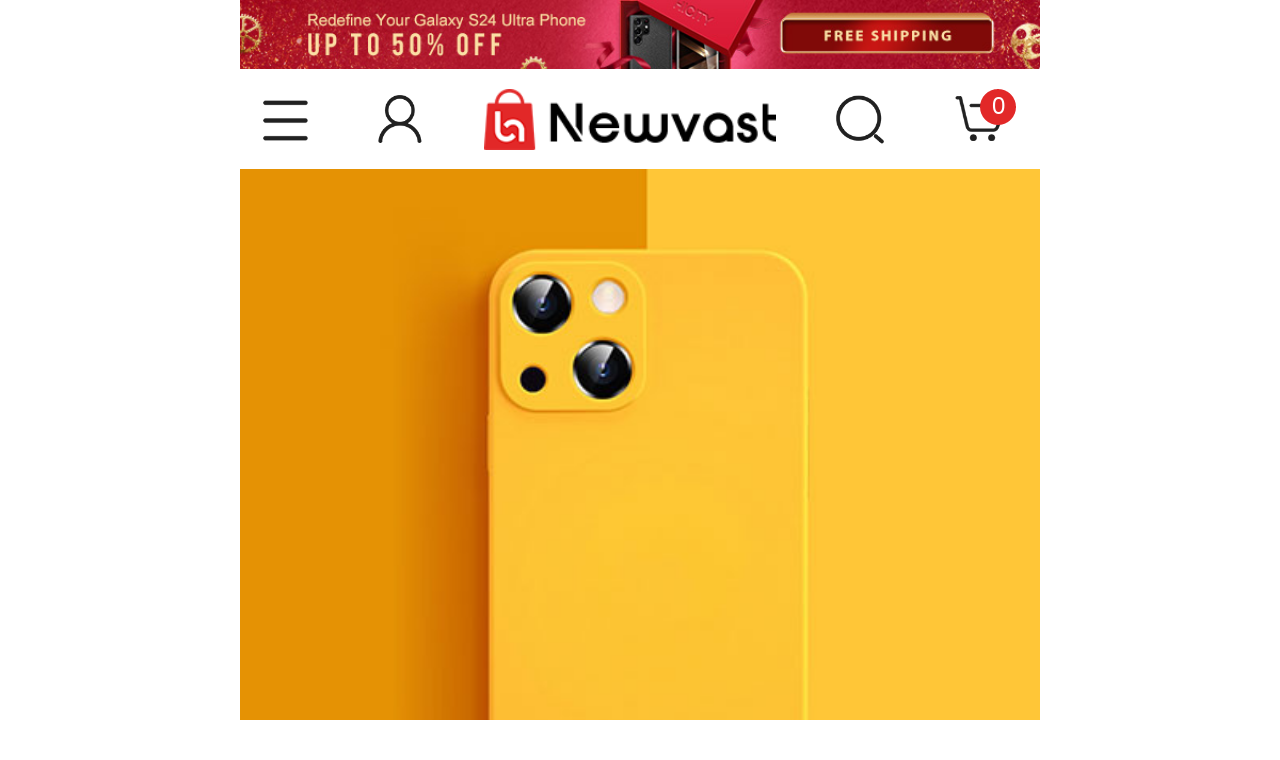

--- FILE ---
content_type: text/html; charset=UTF-8
request_url: https://m.newvast.com/ultra-thin-silicone-gel-soft-case-360-degrees-cover-s04-for-apple-iphone-15-plus-yellow-631725.html
body_size: 141680
content:
<!DOCTYPE html>
<html xmlns="http://www.w3.org/1999/xhtml" lang="en" xml:lang="en">
<head>
<meta http-equiv="Content-Type" content="text/html; charset=utf-8" />
<meta name="viewport" content="width=device-width, initial-scale=1.0, maximum-scale=1.0, user-scalable=0">
<script type="text/javascript">
if (window.location.hash !== "") {
   url = window.location.href.split('#');
   window.location.href=url[0];
}
</script>

<title>Ultra-thin Silicone Gel Soft Case 360 Degrees Cover S04 for Apple iPhone 15 Plus Yellow</title>
<meta name="Keywords" content="Case, Cover, Skin, Silicone, Apple iPhone 15 Plus" />
<meta name="Description" content="360 degrees completely protect all parts of your phone, the back cover does not scratch or catch fingerprints easily. Ultra-thin Silicone Gel Soft Case 360 Degrees Cover S04 for Apple iPhone 15 Plus Yellow" />
<script type="text/jscript" src="https://www.newvast.com/css/jquery.1.9.0.min.js"></script>
<script type="text/jscript" src="https://m.newvast.com/css/mjs.js"></script>
<script type="text/jscript" src="https://m.newvast.com/css/swipeslide.min.js"></script>
<link href="https://m.newvast.com/css/mcss.css?v=20240131" rel="stylesheet" type="text/css" />
<link rel="alternate" hreflang="en" href="https://m.newvast.com/ultra-thin-silicone-gel-soft-case-360-degrees-cover-s04-for-apple-iphone-15-plus-yellow-631725.html" />
<link rel="alternate" hreflang="fr-FR" href="https://m.hicity.fr/coque-ultra-fine-silicone-souple-360-degres-housse-etui-s04-pour-apple-iphone-15-plus-jaune-631725.html" />
<link rel="alternate" hreflang="de-DE" href="https://m.hicity.de/silikon-huelle-handyhuelle-ultra-duenn-flexible-schutzhuelle-360-grad-ganzkoerper-tasche-s04-fuer-apple-iphone-15-plus-gelb-631725.html" />
<link rel="alternate" hreflang="it-IT" href="https://m.hicity.it/custodia-silicone-ultra-sottile-morbida-360-gradi-cover-s04-per-apple-iphone-15-plus-giallo-631725.html" />
<link rel="alternate" hreflang="es-ES" href="https://m.hicity.es/funda-silicona-ultrafina-goma-360-grados-carcasa-s04-para-apple-iphone-15-plus-amarillo-631725.html" />
<link rel="alternate" hreflang="ja" href="https://m.hicity.jp/apple-iphone-15-plus-case-cover-631725.html" /><link rel="icon" href="https://m.newvast.com/favicon.ico" type="image/x-icon" />
<link rel="Shortcut Icon" href="https://m.newvast.com/favicon.ico" />
<script async src="https://www.googletagmanager.com/gtag/js?id=UA-118954025-7"></script>
<script>
  window.dataLayer = window.dataLayer || [];
  function gtag(){dataLayer.push(arguments);}
  gtag('js', new Date());
  gtag('config', 'UA-118954025-7');
  gtag('config', 'AW-748039537');
</script>



<link rel="canonical" href="https://www.newvast.com/ultra-thin-silicone-gel-soft-case-360-degrees-cover-s04-for-apple-iphone-15-plus-yellow-631725.html" />
<script>
function gtag_report_conversion(url) {
  var callback = function () {
    if (typeof(url) != 'undefined') {
      window.location = url;
    }
  };
  gtag('event', 'conversion', {
      'send_to': 'AW-748039537/_UdlCM28_6kBEPHa2OQC',
      'value': 21.94,
      'currency': 'USD',
      'event_callback': callback
  });
  return false;
}
</script>
</head>
<body>
<div class="m-main fix-bottom">
<div class="hdr-adv"><a href="https://m.newvast.com/samsung/galaxy-s24-ultra-5g.html"></a></div><div class="top-con">
<div class="hd-ico"><span class="m-icon ico-lst"></span><a href="https://m.newvast.com/my_account/" class="m-icon ico-acc" rel="nofollow"></a></div>
<div class="hd-logo"><a href="https://m.newvast.com"></a></div>
<div class="hd-ico"><a href="https://m.newvast.com/search.php" class="m-icon ico-sch"></a><a href="https://m.newvast.com/my_cart.php" class="m-icon ico-cart"><em class="cart_num">0</em></a></div>
</div>
<div class="hd-menu">
<ul class="menu-wrap">
<li><a href="javascript:void(0);" class="nav-btn">Apple</a><ul class="menu-nav"><li><a href="javascript:void(0);" class="list-btn">iPhone 16 Pro Max (6.9") Accessories</a><ul class="menu-list"><li><a href="https://m.newvast.com/apple/iphone-16-pro-max/coques-housses-etuis.html">Cases iPhone 16 Pro Max (6.9")</a></li><li><a href="https://m.newvast.com/apple/iphone-16-pro-max/protections-d-ecran.html">Protections d'écran iPhone 16 Pro Max (6.9")</a></li><li><a href="https://m.newvast.com/apple/iphone-16-pro-max/support-de-voiture.html">Support de Voiture iPhone 16 Pro Max (6.9")</a></li><li><a href="https://m.newvast.com/apple/iphone-16-pro-max.html">All iPhone 16 Pro Max (6.9") Accessories Accessories</a></li></ul></li><li><a href="javascript:void(0);" class="list-btn">iPhone 16 Pro (6.3") Accessories</a><ul class="menu-list"><li><a href="https://m.newvast.com/apple/iphone-16-pro/coques-housses-etuis.html">Cases iPhone 16 Pro (6.3")</a></li><li><a href="https://m.newvast.com/apple/iphone-16-pro/protections-d-ecran.html">Protections d'écran iPhone 16 Pro (6.3")</a></li><li><a href="https://m.newvast.com/apple/iphone-16-pro/support-de-voiture.html">Support de Voiture iPhone 16 Pro (6.3")</a></li><li><a href="https://m.newvast.com/apple/iphone-16-pro.html">All iPhone 16 Pro (6.3") Accessories Accessories</a></li></ul></li><li><a href="javascript:void(0);" class="list-btn">iPhone 15 Pro Max (6.7") Accessories</a><ul class="menu-list"><li><a href="https://m.newvast.com/apple/iphone-15-pro-max/coques-housses-etuis.html">Cases iPhone 15 Pro Max (6.7")</a></li><li><a href="https://m.newvast.com/apple/iphone-15-pro-max/protections-d-ecran.html">Protections d'écran iPhone 15 Pro Max (6.7")</a></li><li><a href="https://m.newvast.com/apple/iphone-15-pro-max/support-de-voiture.html">Support de Voiture iPhone 15 Pro Max (6.7")</a></li><li><a href="https://m.newvast.com/apple/iphone-15-pro-max.html">All iPhone 15 Pro Max (6.7") Accessories Accessories</a></li></ul></li><li><a href="javascript:void(0);" class="list-btn">iPhone 15 Pro (6.1") Accessories</a><ul class="menu-list"><li><a href="https://m.newvast.com/apple/iphone-15-pro/coques-housses-etuis.html">Cases iPhone 15 Pro (6.1")</a></li><li><a href="https://m.newvast.com/apple/iphone-15-pro/protections-d-ecran.html">Protections d'écran iPhone 15 Pro (6.1")</a></li><li><a href="https://m.newvast.com/apple/iphone-15-pro/support-de-voiture.html">Support de Voiture iPhone 15 Pro (6.1")</a></li><li><a href="https://m.newvast.com/apple/iphone-15-pro.html">All iPhone 15 Pro (6.1") Accessories Accessories</a></li></ul></li><li><a href="javascript:void(0);" class="list-btn">iPhone 15 Plus (6.7") Accessories</a><ul class="menu-list"><li><a href="https://m.newvast.com/apple/iphone-15-plus/coques-housses-etuis.html">Cases iPhone 15 Plus (6.7")</a></li><li><a href="https://m.newvast.com/apple/iphone-15-plus/protections-d-ecran.html">Protections d'écran iPhone 15 Plus (6.7")</a></li><li><a href="https://m.newvast.com/apple/iphone-15-plus/support-de-voiture.html">Support de Voiture iPhone 15 Plus (6.7")</a></li><li><a href="https://m.newvast.com/apple/iphone-15-plus.html">All iPhone 15 Plus (6.7") Accessories Accessories</a></li></ul></li><li><a href="javascript:void(0);" class="list-btn">iPhone 15 (6.1") Accessories</a><ul class="menu-list"><li><a href="https://m.newvast.com/apple/iphone-15/coques-housses-etuis.html">Cases iPhone 15 (6.1")</a></li><li><a href="https://m.newvast.com/apple/iphone-15/protections-d-ecran.html">Protections d'écran iPhone 15 (6.1")</a></li><li><a href="https://m.newvast.com/apple/iphone-15/support-de-voiture.html">Support de Voiture iPhone 15 (6.1")</a></li><li><a href="https://m.newvast.com/apple/iphone-15.html">All iPhone 15 (6.1") Accessories Accessories</a></li></ul></li><li><a href="javascript:void(0);" class="list-btn">iPhone 14 Pro Max (6.7") Accessories</a><ul class="menu-list"><li><a href="https://m.newvast.com/apple/iphone-14-pro-max/coques-housses-etuis.html">Cases iPhone 14 Pro Max (6.7")</a></li><li><a href="https://m.newvast.com/apple/iphone-14-pro-max/protections-d-ecran.html">Protections d'écran iPhone 14 Pro Max (6.7")</a></li><li><a href="https://m.newvast.com/apple/iphone-14-pro-max/support-de-voiture.html">Support de Voiture iPhone 14 Pro Max (6.7")</a></li><li><a href="https://m.newvast.com/apple/iphone-14-pro-max.html">All iPhone 14 Pro Max (6.7") Accessories Accessories</a></li></ul></li><li><a href="javascript:void(0);" class="list-btn">iPhone 14 Pro (6.1") Accessories</a><ul class="menu-list"><li><a href="https://m.newvast.com/apple/iphone-14-pro/coques-housses-etuis.html">Cases iPhone 14 Pro (6.1")</a></li><li><a href="https://m.newvast.com/apple/iphone-14-pro/protections-d-ecran.html">Protections d'écran iPhone 14 Pro (6.1")</a></li><li><a href="https://m.newvast.com/apple/iphone-14-pro/support-de-voiture.html">Support de Voiture iPhone 14 Pro (6.1")</a></li><li><a href="https://m.newvast.com/apple/iphone-14-pro.html">All iPhone 14 Pro (6.1") Accessories Accessories</a></li></ul></li><li><a href="javascript:void(0);" class="list-btn">iPhone 14 Plus (6.7") Accessories</a><ul class="menu-list"><li><a href="https://m.newvast.com/apple/iphone-14-plus/coques-housses-etuis.html">Cases iPhone 14 Plus (6.7")</a></li><li><a href="https://m.newvast.com/apple/iphone-14-plus/protections-d-ecran.html">Protections d'écran iPhone 14 Plus (6.7")</a></li><li><a href="https://m.newvast.com/apple/iphone-14-plus/support-de-voiture.html">Support de Voiture iPhone 14 Plus (6.7")</a></li><li><a href="https://m.newvast.com/apple/iphone-14-plus.html">All iPhone 14 Plus (6.7") Accessories Accessories</a></li></ul></li><li><a href="javascript:void(0);" class="list-btn">iPhone 14 (6.1") Accessories</a><ul class="menu-list"><li><a href="https://m.newvast.com/apple/iphone-14/coques-housses-etuis.html">Cases iPhone 14 (6.1")</a></li><li><a href="https://m.newvast.com/apple/iphone-14/protections-d-ecran.html">Protections d'écran iPhone 14 (6.1")</a></li><li><a href="https://m.newvast.com/apple/iphone-14/support-de-voiture.html">Support de Voiture iPhone 14 (6.1")</a></li><li><a href="https://m.newvast.com/apple/iphone-14.html">All iPhone 14 (6.1") Accessories Accessories</a></li></ul></li><li><a href="javascript:void(0);" class="list-btn">iPhone 13 Pro Max Accessories</a><ul class="menu-list"><li><a href="https://m.newvast.com/apple/iphone-13-pro-max/coques-housses-etuis.html">Cases iPhone 13 Pro Max</a></li><li><a href="https://m.newvast.com/apple/iphone-13-pro-max/protections-d-ecran.html">Protections d'écran iPhone 13 Pro Max</a></li><li><a href="https://m.newvast.com/apple/iphone-13-pro-max/support-de-voiture.html">Support de Voiture iPhone 13 Pro Max</a></li><li><a href="https://m.newvast.com/apple/iphone-13-pro-max.html">All iPhone 13 Pro Max Accessories Accessories</a></li></ul></li><li><a href="javascript:void(0);" class="list-btn">iPhone 13 Pro Accessories</a><ul class="menu-list"><li><a href="https://m.newvast.com/apple/iphone-13-pro/coques-housses-etuis.html">Cases iPhone 13 Pro</a></li><li><a href="https://m.newvast.com/apple/iphone-13-pro/protections-d-ecran.html">Protections d'écran iPhone 13 Pro</a></li><li><a href="https://m.newvast.com/apple/iphone-13-pro/support-de-voiture.html">Support de Voiture iPhone 13 Pro</a></li><li><a href="https://m.newvast.com/apple/iphone-13-pro.html">All iPhone 13 Pro Accessories Accessories</a></li></ul></li><li><a href="javascript:void(0);" class="list-btn">iPhone 12 Pro Max Accessories</a><ul class="menu-list"><li><a href="https://m.newvast.com/apple/iphone-12-pro-max/coques-housses-etuis.html">Cases iPhone 12 Pro Max</a></li><li><a href="https://m.newvast.com/apple/iphone-12-pro-max/protections-d-ecran.html">Protections d'écran iPhone 12 Pro Max</a></li><li><a href="https://m.newvast.com/apple/iphone-12-pro-max/support-de-voiture.html">Support de Voiture iPhone 12 Pro Max</a></li><li><a href="https://m.newvast.com/apple/iphone-12-pro-max.html">All iPhone 12 Pro Max Accessories Accessories</a></li></ul></li><li><a href="javascript:void(0);" class="list-btn">iPhone 12 Pro Accessories</a><ul class="menu-list"><li><a href="https://m.newvast.com/apple/iphone-12-pro/coques-housses-etuis.html">Cases iPhone 12 Pro</a></li><li><a href="https://m.newvast.com/apple/iphone-12-pro/protections-d-ecran.html">Protections d'écran iPhone 12 Pro</a></li><li><a href="https://m.newvast.com/apple/iphone-12-pro/support-de-voiture.html">Support de Voiture iPhone 12 Pro</a></li><li><a href="https://m.newvast.com/apple/iphone-12-pro.html">All iPhone 12 Pro Accessories Accessories</a></li></ul></li><li class="nav-more"><a href="https://m.newvast.com/apple.html">See all Apple devices</a></li></ul></li><li><a href="javascript:void(0);" class="nav-btn">Samsung</a><ul class="menu-nav"><li><a href="javascript:void(0);" class="list-btn">Galaxy S25 Ultra (5G) Accessories</a><ul class="menu-list"><li><a href="https://m.newvast.com/samsung/galaxy-s25-ultra-5g/coques-housses-etuis.html">Cases Galaxy S25 Ultra (5G)</a></li><li><a href="https://m.newvast.com/samsung/galaxy-s25-ultra-5g/protections-d-ecran.html">Protections d'écran Galaxy S25 Ultra (5G)</a></li><li><a href="https://m.newvast.com/samsung/galaxy-s25-ultra-5g/support-de-voiture.html">Support de Voiture Galaxy S25 Ultra (5G)</a></li><li><a href="https://m.newvast.com/samsung/galaxy-s25-ultra-5g.html">All Galaxy S25 Ultra (5G) Accessories Accessories</a></li></ul></li><li><a href="javascript:void(0);" class="list-btn">Galaxy S25+ (5G) Accessories</a><ul class="menu-list"><li><a href="https://m.newvast.com/samsung/galaxy-s25-plus-5g/coques-housses-etuis.html">Cases Galaxy S25+ (5G)</a></li><li><a href="https://m.newvast.com/samsung/galaxy-s25-plus-5g/protections-d-ecran.html">Protections d'écran Galaxy S25+ (5G)</a></li><li><a href="https://m.newvast.com/samsung/galaxy-s25-plus-5g/support-de-voiture.html">Support de Voiture Galaxy S25+ (5G)</a></li><li><a href="https://m.newvast.com/samsung/galaxy-s25-plus-5g.html">All Galaxy S25+ (5G) Accessories Accessories</a></li></ul></li><li><a href="javascript:void(0);" class="list-btn">Galaxy S25 (5G) Accessories</a><ul class="menu-list"><li><a href="https://m.newvast.com/samsung/galaxy-s25-5g/coques-housses-etuis.html">Cases Galaxy S25 (5G)</a></li><li><a href="https://m.newvast.com/samsung/galaxy-s25-5g/protections-d-ecran.html">Protections d'écran Galaxy S25 (5G)</a></li><li><a href="https://m.newvast.com/samsung/galaxy-s25-5g/support-de-voiture.html">Support de Voiture Galaxy S25 (5G)</a></li><li><a href="https://m.newvast.com/samsung/galaxy-s25-5g.html">All Galaxy S25 (5G) Accessories Accessories</a></li></ul></li><li><a href="javascript:void(0);" class="list-btn">Galaxy S24 Ultra (5G) Accessories</a><ul class="menu-list"><li><a href="https://m.newvast.com/samsung/galaxy-s24-ultra-5g/coques-housses-etuis.html">Cases Galaxy S24 Ultra (5G)</a></li><li><a href="https://m.newvast.com/samsung/galaxy-s24-ultra-5g/protections-d-ecran.html">Protections d'écran Galaxy S24 Ultra (5G)</a></li><li><a href="https://m.newvast.com/samsung/galaxy-s24-ultra-5g/support-de-voiture.html">Support de Voiture Galaxy S24 Ultra (5G)</a></li><li><a href="https://m.newvast.com/samsung/galaxy-s24-ultra-5g.html">All Galaxy S24 Ultra (5G) Accessories Accessories</a></li></ul></li><li><a href="javascript:void(0);" class="list-btn">Galaxy S24+ (5G) Accessories</a><ul class="menu-list"><li><a href="https://m.newvast.com/samsung/galaxy-s24-plus-5g/coques-housses-etuis.html">Cases Galaxy S24+ (5G)</a></li><li><a href="https://m.newvast.com/samsung/galaxy-s24-plus-5g/protections-d-ecran.html">Protections d'écran Galaxy S24+ (5G)</a></li><li><a href="https://m.newvast.com/samsung/galaxy-s24-plus-5g/support-de-voiture.html">Support de Voiture Galaxy S24+ (5G)</a></li><li><a href="https://m.newvast.com/samsung/galaxy-s24-plus-5g.html">All Galaxy S24+ (5G) Accessories Accessories</a></li></ul></li><li><a href="javascript:void(0);" class="list-btn">Galaxy S24 (5G) Accessories</a><ul class="menu-list"><li><a href="https://m.newvast.com/samsung/galaxy-s24-5g/coques-housses-etuis.html">Cases Galaxy S24 (5G)</a></li><li><a href="https://m.newvast.com/samsung/galaxy-s24-5g/protections-d-ecran.html">Protections d'écran Galaxy S24 (5G)</a></li><li><a href="https://m.newvast.com/samsung/galaxy-s24-5g/support-de-voiture.html">Support de Voiture Galaxy S24 (5G)</a></li><li><a href="https://m.newvast.com/samsung/galaxy-s24-5g.html">All Galaxy S24 (5G) Accessories Accessories</a></li></ul></li><li><a href="javascript:void(0);" class="list-btn">Galaxy Z Flip5 (5G) Accessories</a><ul class="menu-list"><li><a href="https://m.newvast.com/samsung/galaxy-z-flip5-5g/coques-housses-etuis.html">Cases Galaxy Z Flip5 (5G)</a></li><li><a href="https://m.newvast.com/samsung/galaxy-z-flip5-5g/protections-d-ecran.html">Protections d'écran Galaxy Z Flip5 (5G)</a></li><li><a href="https://m.newvast.com/samsung/galaxy-z-flip5-5g/support-de-voiture.html">Support de Voiture Galaxy Z Flip5 (5G)</a></li><li><a href="https://m.newvast.com/samsung/galaxy-z-flip5-5g.html">All Galaxy Z Flip5 (5G) Accessories Accessories</a></li></ul></li><li><a href="javascript:void(0);" class="list-btn">Galaxy S23 Ultra (5G) Accessories</a><ul class="menu-list"><li><a href="https://m.newvast.com/samsung/galaxy-s23-ultra-5g/coques-housses-etuis.html">Cases Galaxy S23 Ultra (5G)</a></li><li><a href="https://m.newvast.com/samsung/galaxy-s23-ultra-5g/protections-d-ecran.html">Protections d'écran Galaxy S23 Ultra (5G)</a></li><li><a href="https://m.newvast.com/samsung/galaxy-s23-ultra-5g/support-de-voiture.html">Support de Voiture Galaxy S23 Ultra (5G)</a></li><li><a href="https://m.newvast.com/samsung/galaxy-s23-ultra-5g.html">All Galaxy S23 Ultra (5G) Accessories Accessories</a></li></ul></li><li><a href="javascript:void(0);" class="list-btn">Galaxy S23+ (5G) Accessories</a><ul class="menu-list"><li><a href="https://m.newvast.com/samsung/galaxy-s23-plus-5g/coques-housses-etuis.html">Cases Galaxy S23+ (5G)</a></li><li><a href="https://m.newvast.com/samsung/galaxy-s23-plus-5g/protections-d-ecran.html">Protections d'écran Galaxy S23+ (5G)</a></li><li><a href="https://m.newvast.com/samsung/galaxy-s23-plus-5g/support-de-voiture.html">Support de Voiture Galaxy S23+ (5G)</a></li><li><a href="https://m.newvast.com/samsung/galaxy-s23-plus-5g.html">All Galaxy S23+ (5G) Accessories Accessories</a></li></ul></li><li><a href="javascript:void(0);" class="list-btn">Galaxy S23 (5G) Accessories</a><ul class="menu-list"><li><a href="https://m.newvast.com/samsung/galaxy-s23-5g/coques-housses-etuis.html">Cases Galaxy S23 (5G)</a></li><li><a href="https://m.newvast.com/samsung/galaxy-s23-5g/protections-d-ecran.html">Protections d'écran Galaxy S23 (5G)</a></li><li><a href="https://m.newvast.com/samsung/galaxy-s23-5g/support-de-voiture.html">Support de Voiture Galaxy S23 (5G)</a></li><li><a href="https://m.newvast.com/samsung/galaxy-s23-5g.html">All Galaxy S23 (5G) Accessories Accessories</a></li></ul></li><li><a href="javascript:void(0);" class="list-btn">Galaxy A55 (5G) Accessories</a><ul class="menu-list"><li><a href="https://m.newvast.com/samsung/galaxy-a55-5g/coques-housses-etuis.html">Cases Galaxy A55 (5G)</a></li><li><a href="https://m.newvast.com/samsung/galaxy-a55-5g/protections-d-ecran.html">Protections d'écran Galaxy A55 (5G)</a></li><li><a href="https://m.newvast.com/samsung/galaxy-a55-5g/support-de-voiture.html">Support de Voiture Galaxy A55 (5G)</a></li><li><a href="https://m.newvast.com/samsung/galaxy-a55-5g.html">All Galaxy A55 (5G) Accessories Accessories</a></li></ul></li><li><a href="javascript:void(0);" class="list-btn">Galaxy A25 (5G) Accessories</a><ul class="menu-list"><li><a href="https://m.newvast.com/samsung/galaxy-a25-5g/coques-housses-etuis.html">Cases Galaxy A25 (5G)</a></li><li><a href="https://m.newvast.com/samsung/galaxy-a25-5g/protections-d-ecran.html">Protections d'écran Galaxy A25 (5G)</a></li><li><a href="https://m.newvast.com/samsung/galaxy-a25-5g/support-de-voiture.html">Support de Voiture Galaxy A25 (5G)</a></li><li><a href="https://m.newvast.com/samsung/galaxy-a25-5g.html">All Galaxy A25 (5G) Accessories Accessories</a></li></ul></li><li><a href="javascript:void(0);" class="list-btn">Galaxy A15 (5G) Accessories</a><ul class="menu-list"><li><a href="https://m.newvast.com/samsung/galaxy-a15-5g/coques-housses-etuis.html">Cases Galaxy A15 (5G)</a></li><li><a href="https://m.newvast.com/samsung/galaxy-a15-5g/protections-d-ecran.html">Protections d'écran Galaxy A15 (5G)</a></li><li><a href="https://m.newvast.com/samsung/galaxy-a15-5g/support-de-voiture.html">Support de Voiture Galaxy A15 (5G)</a></li><li><a href="https://m.newvast.com/samsung/galaxy-a15-5g.html">All Galaxy A15 (5G) Accessories Accessories</a></li></ul></li><li class="nav-more"><a href="https://m.newvast.com/samsung.html">See all Samsung devices</a></li></ul></li><li><a href="javascript:void(0);" class="nav-btn">Huawei</a><ul class="menu-nav"><li><a href="javascript:void(0);" class="list-btn">Huawei Mate 60 Pro+ Accessories</a><ul class="menu-list"><li><a href="https://m.newvast.com/huawei/mate-60-pro-plus/coques-housses-etuis.html">Cases Huawei Mate 60 Pro+</a></li><li><a href="https://m.newvast.com/huawei/mate-60-pro-plus/protections-d-ecran.html">Protections d'écran Huawei Mate 60 Pro+</a></li><li><a href="https://m.newvast.com/huawei/mate-60-pro-plus/support-de-voiture.html">Support de Voiture Huawei Mate 60 Pro+</a></li><li><a href="https://m.newvast.com/huawei/mate-60-pro-plus.html">All Huawei Mate 60 Pro+ Accessories Accessories</a></li></ul></li><li><a href="javascript:void(0);" class="list-btn">Huawei Mate 60 Pro Accessories</a><ul class="menu-list"><li><a href="https://m.newvast.com/huawei/mate-60-pro/coques-housses-etuis.html">Cases Huawei Mate 60 Pro</a></li><li><a href="https://m.newvast.com/huawei/mate-60-pro/protections-d-ecran.html">Protections d'écran Huawei Mate 60 Pro</a></li><li><a href="https://m.newvast.com/huawei/mate-60-pro/support-de-voiture.html">Support de Voiture Huawei Mate 60 Pro</a></li><li><a href="https://m.newvast.com/huawei/mate-60-pro.html">All Huawei Mate 60 Pro Accessories Accessories</a></li></ul></li><li><a href="javascript:void(0);" class="list-btn">Huawei Mate 60 Accessories</a><ul class="menu-list"><li><a href="https://m.newvast.com/huawei/mate-60/coques-housses-etuis.html">Cases Huawei Mate 60</a></li><li><a href="https://m.newvast.com/huawei/mate-60/protections-d-ecran.html">Protections d'écran Huawei Mate 60</a></li><li><a href="https://m.newvast.com/huawei/mate-60/support-de-voiture.html">Support de Voiture Huawei Mate 60</a></li><li><a href="https://m.newvast.com/huawei/mate-60.html">All Huawei Mate 60 Accessories Accessories</a></li></ul></li><li><a href="javascript:void(0);" class="list-btn">Huawei Mate X5 Accessories</a><ul class="menu-list"><li><a href="https://m.newvast.com/huawei/mate-x5/coques-housses-etuis.html">Cases Huawei Mate X5</a></li><li><a href="https://m.newvast.com/huawei/mate-x5/protections-d-ecran.html">Protections d'écran Huawei Mate X5</a></li><li><a href="https://m.newvast.com/huawei/mate-x5/support-de-voiture.html">Support de Voiture Huawei Mate X5</a></li><li><a href="https://m.newvast.com/huawei/mate-x5.html">All Huawei Mate X5 Accessories Accessories</a></li></ul></li><li><a href="javascript:void(0);" class="list-btn">Huawei Mate X3 Accessories</a><ul class="menu-list"><li><a href="https://m.newvast.com/huawei/mate-x3/coques-housses-etuis.html">Cases Huawei Mate X3</a></li><li><a href="https://m.newvast.com/huawei/mate-x3/protections-d-ecran.html">Protections d'écran Huawei Mate X3</a></li><li><a href="https://m.newvast.com/huawei/mate-x3/support-de-voiture.html">Support de Voiture Huawei Mate X3</a></li><li><a href="https://m.newvast.com/huawei/mate-x3.html">All Huawei Mate X3 Accessories Accessories</a></li></ul></li><li><a href="javascript:void(0);" class="list-btn">Huawei Mate Xs 2 Accessories</a><ul class="menu-list"><li><a href="https://m.newvast.com/huawei/mate-xs-2/coques-housses-etuis.html">Cases Huawei Mate Xs 2</a></li><li><a href="https://m.newvast.com/huawei/mate-xs-2/protections-d-ecran.html">Protections d'écran Huawei Mate Xs 2</a></li><li><a href="https://m.newvast.com/huawei/mate-xs-2/support-de-voiture.html">Support de Voiture Huawei Mate Xs 2</a></li><li><a href="https://m.newvast.com/huawei/mate-xs-2.html">All Huawei Mate Xs 2 Accessories Accessories</a></li></ul></li><li><a href="javascript:void(0);" class="list-btn">Huawei P60 Pro Accessories</a><ul class="menu-list"><li><a href="https://m.newvast.com/huawei/p60-pro/coques-housses-etuis.html">Cases Huawei P60 Pro</a></li><li><a href="https://m.newvast.com/huawei/p60-pro/protections-d-ecran.html">Protections d'écran Huawei P60 Pro</a></li><li><a href="https://m.newvast.com/huawei/p60-pro/support-de-voiture.html">Support de Voiture Huawei P60 Pro</a></li><li><a href="https://m.newvast.com/huawei/p60-pro.html">All Huawei P60 Pro Accessories Accessories</a></li></ul></li><li><a href="javascript:void(0);" class="list-btn">Huawei P60 Art Accessories</a><ul class="menu-list"><li><a href="https://m.newvast.com/huawei/p60-art/coques-housses-etuis.html">Cases Huawei P60 Art</a></li><li><a href="https://m.newvast.com/huawei/p60-art/protections-d-ecran.html">Protections d'écran Huawei P60 Art</a></li><li><a href="https://m.newvast.com/huawei/p60-art/support-de-voiture.html">Support de Voiture Huawei P60 Art</a></li><li><a href="https://m.newvast.com/huawei/p60-art.html">All Huawei P60 Art Accessories Accessories</a></li></ul></li><li><a href="javascript:void(0);" class="list-btn">Huawei P60 Accessories</a><ul class="menu-list"><li><a href="https://m.newvast.com/huawei/p60/coques-housses-etuis.html">Cases Huawei P60</a></li><li><a href="https://m.newvast.com/huawei/p60/protections-d-ecran.html">Protections d'écran Huawei P60</a></li><li><a href="https://m.newvast.com/huawei/p60/support-de-voiture.html">Support de Voiture Huawei P60</a></li><li><a href="https://m.newvast.com/huawei/p60.html">All Huawei P60 Accessories Accessories</a></li></ul></li><li><a href="javascript:void(0);" class="list-btn">Huawei P50 Pro Accessories</a><ul class="menu-list"><li><a href="https://m.newvast.com/huawei/p50-pro/coques-housses-etuis.html">Cases Huawei P50 Pro</a></li><li><a href="https://m.newvast.com/huawei/p50-pro/protections-d-ecran.html">Protections d'écran Huawei P50 Pro</a></li><li><a href="https://m.newvast.com/huawei/p50-pro/support-de-voiture.html">Support de Voiture Huawei P50 Pro</a></li><li><a href="https://m.newvast.com/huawei/p50-pro.html">All Huawei P50 Pro Accessories Accessories</a></li></ul></li><li><a href="javascript:void(0);" class="list-btn">Huawei Nova 11 Pro Accessories</a><ul class="menu-list"><li><a href="https://m.newvast.com/huawei/nova-11-pro/coques-housses-etuis.html">Cases Huawei Nova 11 Pro</a></li><li><a href="https://m.newvast.com/huawei/nova-11-pro/protections-d-ecran.html">Protections d'écran Huawei Nova 11 Pro</a></li><li><a href="https://m.newvast.com/huawei/nova-11-pro/support-de-voiture.html">Support de Voiture Huawei Nova 11 Pro</a></li><li><a href="https://m.newvast.com/huawei/nova-11-pro.html">All Huawei Nova 11 Pro Accessories Accessories</a></li></ul></li><li><a href="javascript:void(0);" class="list-btn">Huawei Nova Y91 Accessories</a><ul class="menu-list"><li><a href="https://m.newvast.com/huawei/nova-y91/coques-housses-etuis.html">Cases Huawei Nova Y91</a></li><li><a href="https://m.newvast.com/huawei/nova-y91/protections-d-ecran.html">Protections d'écran Huawei Nova Y91</a></li><li><a href="https://m.newvast.com/huawei/nova-y91/support-de-voiture.html">Support de Voiture Huawei Nova Y91</a></li><li><a href="https://m.newvast.com/huawei/nova-y91.html">All Huawei Nova Y91 Accessories Accessories</a></li></ul></li><li><a href="javascript:void(0);" class="list-btn">Huawei Nova Y90 Accessories</a><ul class="menu-list"><li><a href="https://m.newvast.com/huawei/nova-y90/coques-housses-etuis.html">Cases Huawei Nova Y90</a></li><li><a href="https://m.newvast.com/huawei/nova-y90/protections-d-ecran.html">Protections d'écran Huawei Nova Y90</a></li><li><a href="https://m.newvast.com/huawei/nova-y90/support-de-voiture.html">Support de Voiture Huawei Nova Y90</a></li><li><a href="https://m.newvast.com/huawei/nova-y90.html">All Huawei Nova Y90 Accessories Accessories</a></li></ul></li><li class="nav-more"><a href="https://m.newvast.com/huawei.html">See all Huawei devices</a></li></ul></li><li><a href="javascript:void(0);" class="nav-btn">Honor</a><ul class="menu-nav"><li><a href="javascript:void(0);" class="list-btn">Honor 100 Pro (5G) Accessories</a><ul class="menu-list"><li><a href="https://m.newvast.com/huawei/honor-100-pro-5g/coques-housses-etuis.html">Cases Honor 100 Pro (5G)</a></li><li><a href="https://m.newvast.com/huawei/honor-100-pro-5g/protections-d-ecran.html">Protections d'écran Honor 100 Pro (5G)</a></li><li><a href="https://m.newvast.com/huawei/honor-100-pro-5g/support-de-voiture.html">Support de Voiture Honor 100 Pro (5G)</a></li><li><a href="https://m.newvast.com/huawei/honor-100-pro-5g.html">All Honor 100 Pro (5G) Accessories Accessories</a></li></ul></li><li><a href="javascript:void(0);" class="list-btn">Honor 100 (5G) Accessories</a><ul class="menu-list"><li><a href="https://m.newvast.com/huawei/honor-100-5g/coques-housses-etuis.html">Cases Honor 100 (5G)</a></li><li><a href="https://m.newvast.com/huawei/honor-100-5g/protections-d-ecran.html">Protections d'écran Honor 100 (5G)</a></li><li><a href="https://m.newvast.com/huawei/honor-100-5g/support-de-voiture.html">Support de Voiture Honor 100 (5G)</a></li><li><a href="https://m.newvast.com/huawei/honor-100-5g.html">All Honor 100 (5G) Accessories Accessories</a></li></ul></li><li><a href="javascript:void(0);" class="list-btn">Honor 90 Lite (5G) Accessories</a><ul class="menu-list"><li><a href="https://m.newvast.com/huawei/honor-90-lite-5g/coques-housses-etuis.html">Cases Honor 90 Lite (5G)</a></li><li><a href="https://m.newvast.com/huawei/honor-90-lite-5g/protections-d-ecran.html">Protections d'écran Honor 90 Lite (5G)</a></li><li><a href="https://m.newvast.com/huawei/honor-90-lite-5g/support-de-voiture.html">Support de Voiture Honor 90 Lite (5G)</a></li><li><a href="https://m.newvast.com/huawei/honor-90-lite-5g.html">All Honor 90 Lite (5G) Accessories Accessories</a></li></ul></li><li><a href="javascript:void(0);" class="list-btn">Honor 90 Pro (5G) Accessories</a><ul class="menu-list"><li><a href="https://m.newvast.com/huawei/honor-90-pro-5g/coques-housses-etuis.html">Cases Honor 90 Pro (5G)</a></li><li><a href="https://m.newvast.com/huawei/honor-90-pro-5g/protections-d-ecran.html">Protections d'écran Honor 90 Pro (5G)</a></li><li><a href="https://m.newvast.com/huawei/honor-90-pro-5g/support-de-voiture.html">Support de Voiture Honor 90 Pro (5G)</a></li><li><a href="https://m.newvast.com/huawei/honor-90-pro-5g.html">All Honor 90 Pro (5G) Accessories Accessories</a></li></ul></li><li><a href="javascript:void(0);" class="list-btn">Honor 90 (5G) Accessories</a><ul class="menu-list"><li><a href="https://m.newvast.com/huawei/honor-90-5g/coques-housses-etuis.html">Cases Honor 90 (5G)</a></li><li><a href="https://m.newvast.com/huawei/honor-90-5g/protections-d-ecran.html">Protections d'écran Honor 90 (5G)</a></li><li><a href="https://m.newvast.com/huawei/honor-90-5g/support-de-voiture.html">Support de Voiture Honor 90 (5G)</a></li><li><a href="https://m.newvast.com/huawei/honor-90-5g.html">All Honor 90 (5G) Accessories Accessories</a></li></ul></li><li><a href="javascript:void(0);" class="list-btn">Honor Magic6 lite (5G) Accessories</a><ul class="menu-list"><li><a href="https://m.newvast.com/huawei/honor-magic6-lite-5g/coques-housses-etuis.html">Cases Honor Magic6 lite (5G)</a></li><li><a href="https://m.newvast.com/huawei/honor-magic6-lite-5g/protections-d-ecran.html">Protections d'écran Honor Magic6 lite (5G)</a></li><li><a href="https://m.newvast.com/huawei/honor-magic6-lite-5g/support-de-voiture.html">Support de Voiture Honor Magic6 lite (5G)</a></li><li><a href="https://m.newvast.com/huawei/honor-magic6-lite-5g.html">All Honor Magic6 lite (5G) Accessories Accessories</a></li></ul></li><li><a href="javascript:void(0);" class="list-btn">Honor Magic5 Pro (5G) Accessories</a><ul class="menu-list"><li><a href="https://m.newvast.com/huawei/honor-magic5-pro-5g/coques-housses-etuis.html">Cases Honor Magic5 Pro (5G)</a></li><li><a href="https://m.newvast.com/huawei/honor-magic5-pro-5g/protections-d-ecran.html">Protections d'écran Honor Magic5 Pro (5G)</a></li><li><a href="https://m.newvast.com/huawei/honor-magic5-pro-5g/support-de-voiture.html">Support de Voiture Honor Magic5 Pro (5G)</a></li><li><a href="https://m.newvast.com/huawei/honor-magic5-pro-5g.html">All Honor Magic5 Pro (5G) Accessories Accessories</a></li></ul></li><li><a href="javascript:void(0);" class="list-btn">Honor Magic5 (5G) Accessories</a><ul class="menu-list"><li><a href="https://m.newvast.com/huawei/honor-magic5-5g/coques-housses-etuis.html">Cases Honor Magic5 (5G)</a></li><li><a href="https://m.newvast.com/huawei/honor-magic5-5g/protections-d-ecran.html">Protections d'écran Honor Magic5 (5G)</a></li><li><a href="https://m.newvast.com/huawei/honor-magic5-5g/support-de-voiture.html">Support de Voiture Honor Magic5 (5G)</a></li><li><a href="https://m.newvast.com/huawei/honor-magic5-5g.html">All Honor Magic5 (5G) Accessories Accessories</a></li></ul></li><li><a href="javascript:void(0);" class="list-btn">Honor Magic5 lite (5G) Accessories</a><ul class="menu-list"><li><a href="https://m.newvast.com/huawei/honor-magic5-lite-5g/coques-housses-etuis.html">Cases Honor Magic5 lite (5G)</a></li><li><a href="https://m.newvast.com/huawei/honor-magic5-lite-5g/protections-d-ecran.html">Protections d'écran Honor Magic5 lite (5G)</a></li><li><a href="https://m.newvast.com/huawei/honor-magic5-lite-5g/support-de-voiture.html">Support de Voiture Honor Magic5 lite (5G)</a></li><li><a href="https://m.newvast.com/huawei/honor-magic5-lite-5g.html">All Honor Magic5 lite (5G) Accessories Accessories</a></li></ul></li><li><a href="javascript:void(0);" class="list-btn">Honor X9b (5G) Accessories</a><ul class="menu-list"><li><a href="https://m.newvast.com/huawei/honor-x9b-5g/coques-housses-etuis.html">Cases Honor X9b (5G)</a></li><li><a href="https://m.newvast.com/huawei/honor-x9b-5g/protections-d-ecran.html">Protections d'écran Honor X9b (5G)</a></li><li><a href="https://m.newvast.com/huawei/honor-x9b-5g/support-de-voiture.html">Support de Voiture Honor X9b (5G)</a></li><li><a href="https://m.newvast.com/huawei/honor-x9b-5g.html">All Honor X9b (5G) Accessories Accessories</a></li></ul></li><li><a href="javascript:void(0);" class="list-btn">Honor X7a Accessories</a><ul class="menu-list"><li><a href="https://m.newvast.com/huawei/honor-x7a/coques-housses-etuis.html">Cases Honor X7a</a></li><li><a href="https://m.newvast.com/huawei/honor-x7a/protections-d-ecran.html">Protections d'écran Honor X7a</a></li><li><a href="https://m.newvast.com/huawei/honor-x7a/support-de-voiture.html">Support de Voiture Honor X7a</a></li><li><a href="https://m.newvast.com/huawei/honor-x7a.html">All Honor X7a Accessories Accessories</a></li></ul></li><li><a href="javascript:void(0);" class="list-btn">Honor X6a Accessories</a><ul class="menu-list"><li><a href="https://m.newvast.com/huawei/honor-x6a/coques-housses-etuis.html">Cases Honor X6a</a></li><li><a href="https://m.newvast.com/huawei/honor-x6a/protections-d-ecran.html">Protections d'écran Honor X6a</a></li><li><a href="https://m.newvast.com/huawei/honor-x6a/support-de-voiture.html">Support de Voiture Honor X6a</a></li><li><a href="https://m.newvast.com/huawei/honor-x6a.html">All Honor X6a Accessories Accessories</a></li></ul></li><li class="nav-more"><a href="https://m.newvast.com/honor.html">See all Honor devices</a></li></ul></li><li><a href="javascript:void(0);" class="nav-btn">Xiaomi</a><ul class="menu-nav"><li><a href="javascript:void(0);" class="list-btn">Xiaomi Mi 14 Pro (5G) Accessories</a><ul class="menu-list"><li><a href="https://m.newvast.com/xiaomi/mi-14-pro-5g/coques-housses-etuis.html">Cases Xiaomi Mi 14 Pro (5G)</a></li><li><a href="https://m.newvast.com/xiaomi/mi-14-pro-5g/protections-d-ecran.html">Protections d'écran Xiaomi Mi 14 Pro (5G)</a></li><li><a href="https://m.newvast.com/xiaomi/mi-14-pro-5g/support-de-voiture.html">Support de Voiture Xiaomi Mi 14 Pro (5G)</a></li><li><a href="https://m.newvast.com/xiaomi/mi-14-pro-5g.html">All Xiaomi Mi 14 Pro (5G) Accessories Accessories</a></li></ul></li><li><a href="javascript:void(0);" class="list-btn">Xiaomi Mi 14 (5G) Accessories</a><ul class="menu-list"><li><a href="https://m.newvast.com/xiaomi/mi-14-5g/coques-housses-etuis.html">Cases Xiaomi Mi 14 (5G)</a></li><li><a href="https://m.newvast.com/xiaomi/mi-14-5g/protections-d-ecran.html">Protections d'écran Xiaomi Mi 14 (5G)</a></li><li><a href="https://m.newvast.com/xiaomi/mi-14-5g/support-de-voiture.html">Support de Voiture Xiaomi Mi 14 (5G)</a></li><li><a href="https://m.newvast.com/xiaomi/mi-14-5g.html">All Xiaomi Mi 14 (5G) Accessories Accessories</a></li></ul></li><li><a href="javascript:void(0);" class="list-btn">Xiaomi Mi 13T Pro (5G) Accessories</a><ul class="menu-list"><li><a href="https://m.newvast.com/xiaomi/mi-13t-pro-5g/coques-housses-etuis.html">Cases Xiaomi Mi 13T Pro (5G)</a></li><li><a href="https://m.newvast.com/xiaomi/mi-13t-pro-5g/protections-d-ecran.html">Protections d'écran Xiaomi Mi 13T Pro (5G)</a></li><li><a href="https://m.newvast.com/xiaomi/mi-13t-pro-5g/support-de-voiture.html">Support de Voiture Xiaomi Mi 13T Pro (5G)</a></li><li><a href="https://m.newvast.com/xiaomi/mi-13t-pro-5g.html">All Xiaomi Mi 13T Pro (5G) Accessories Accessories</a></li></ul></li><li><a href="javascript:void(0);" class="list-btn">Xiaomi Mi 13T (5G) Accessories</a><ul class="menu-list"><li><a href="https://m.newvast.com/xiaomi/mi-13t-5g/coques-housses-etuis.html">Cases Xiaomi Mi 13T (5G)</a></li><li><a href="https://m.newvast.com/xiaomi/mi-13t-5g/protections-d-ecran.html">Protections d'écran Xiaomi Mi 13T (5G)</a></li><li><a href="https://m.newvast.com/xiaomi/mi-13t-5g/support-de-voiture.html">Support de Voiture Xiaomi Mi 13T (5G)</a></li><li><a href="https://m.newvast.com/xiaomi/mi-13t-5g.html">All Xiaomi Mi 13T (5G) Accessories Accessories</a></li></ul></li><li><a href="javascript:void(0);" class="list-btn">Xiaomi Mi 13 Ultra (5G) Accessories</a><ul class="menu-list"><li><a href="https://m.newvast.com/xiaomi/mi-13-ultra-5g/coques-housses-etuis.html">Cases Xiaomi Mi 13 Ultra (5G)</a></li><li><a href="https://m.newvast.com/xiaomi/mi-13-ultra-5g/protections-d-ecran.html">Protections d'écran Xiaomi Mi 13 Ultra (5G)</a></li><li><a href="https://m.newvast.com/xiaomi/mi-13-ultra-5g/support-de-voiture.html">Support de Voiture Xiaomi Mi 13 Ultra (5G)</a></li><li><a href="https://m.newvast.com/xiaomi/mi-13-ultra-5g.html">All Xiaomi Mi 13 Ultra (5G) Accessories Accessories</a></li></ul></li><li><a href="javascript:void(0);" class="list-btn">Xiaomi Mi 13 Pro (5G) Accessories</a><ul class="menu-list"><li><a href="https://m.newvast.com/xiaomi/mi-13-pro-5g/coques-housses-etuis.html">Cases Xiaomi Mi 13 Pro (5G)</a></li><li><a href="https://m.newvast.com/xiaomi/mi-13-pro-5g/protections-d-ecran.html">Protections d'écran Xiaomi Mi 13 Pro (5G)</a></li><li><a href="https://m.newvast.com/xiaomi/mi-13-pro-5g/support-de-voiture.html">Support de Voiture Xiaomi Mi 13 Pro (5G)</a></li><li><a href="https://m.newvast.com/xiaomi/mi-13-pro-5g.html">All Xiaomi Mi 13 Pro (5G) Accessories Accessories</a></li></ul></li><li><a href="javascript:void(0);" class="list-btn">Xiaomi Mi 13 (5G) Accessories</a><ul class="menu-list"><li><a href="https://m.newvast.com/xiaomi/mi-13-5g/coques-housses-etuis.html">Cases Xiaomi Mi 13 (5G)</a></li><li><a href="https://m.newvast.com/xiaomi/mi-13-5g/protections-d-ecran.html">Protections d'écran Xiaomi Mi 13 (5G)</a></li><li><a href="https://m.newvast.com/xiaomi/mi-13-5g/support-de-voiture.html">Support de Voiture Xiaomi Mi 13 (5G)</a></li><li><a href="https://m.newvast.com/xiaomi/mi-13-5g.html">All Xiaomi Mi 13 (5G) Accessories Accessories</a></li></ul></li><li><a href="javascript:void(0);" class="list-btn">Xiaomi Poco F5 Pro (5G) Accessories</a><ul class="menu-list"><li><a href="https://m.newvast.com/xiaomi/poco-f5-pro-5g/coques-housses-etuis.html">Cases Xiaomi Poco F5 Pro (5G)</a></li><li><a href="https://m.newvast.com/xiaomi/poco-f5-pro-5g/protections-d-ecran.html">Protections d'écran Xiaomi Poco F5 Pro (5G)</a></li><li><a href="https://m.newvast.com/xiaomi/poco-f5-pro-5g/support-de-voiture.html">Support de Voiture Xiaomi Poco F5 Pro (5G)</a></li><li><a href="https://m.newvast.com/xiaomi/poco-f5-pro-5g.html">All Xiaomi Poco F5 Pro (5G) Accessories Accessories</a></li></ul></li><li><a href="javascript:void(0);" class="list-btn">Xiaomi Poco F5 (5G) Accessories</a><ul class="menu-list"><li><a href="https://m.newvast.com/xiaomi/poco-f5-5g/coques-housses-etuis.html">Cases Xiaomi Poco F5 (5G)</a></li><li><a href="https://m.newvast.com/xiaomi/poco-f5-5g/protections-d-ecran.html">Protections d'écran Xiaomi Poco F5 (5G)</a></li><li><a href="https://m.newvast.com/xiaomi/poco-f5-5g/support-de-voiture.html">Support de Voiture Xiaomi Poco F5 (5G)</a></li><li><a href="https://m.newvast.com/xiaomi/poco-f5-5g.html">All Xiaomi Poco F5 (5G) Accessories Accessories</a></li></ul></li><li><a href="javascript:void(0);" class="list-btn">Xiaomi Civi 3 (5G) Accessories</a><ul class="menu-list"><li><a href="https://m.newvast.com/xiaomi/civi-3-5g/coques-housses-etuis.html">Cases Xiaomi Civi 3 (5G)</a></li><li><a href="https://m.newvast.com/xiaomi/civi-3-5g/protections-d-ecran.html">Protections d'écran Xiaomi Civi 3 (5G)</a></li><li><a href="https://m.newvast.com/xiaomi/civi-3-5g/support-de-voiture.html">Support de Voiture Xiaomi Civi 3 (5G)</a></li><li><a href="https://m.newvast.com/xiaomi/civi-3-5g.html">All Xiaomi Civi 3 (5G) Accessories Accessories</a></li></ul></li><li class="nav-more"><a href="https://m.newvast.com/xiaomi.html">See all Xiaomi devices</a></li></ul></li><li><a href="javascript:void(0);" class="nav-btn">Redmi</a><ul class="menu-nav"><li><a href="javascript:void(0);" class="list-btn">Redmi Note 13 Pro+ (5G) Accessories</a><ul class="menu-list"><li><a href="https://m.newvast.com/xiaomi/redmi-note-13-pro-plus-5g/coques-housses-etuis.html">Cases Redmi Note 13 Pro+ (5G)</a></li><li><a href="https://m.newvast.com/xiaomi/redmi-note-13-pro-plus-5g/protections-d-ecran.html">Protections d'écran Redmi Note 13 Pro+ (5G)</a></li><li><a href="https://m.newvast.com/xiaomi/redmi-note-13-pro-plus-5g/support-de-voiture.html">Support de Voiture Redmi Note 13 Pro+ (5G)</a></li><li><a href="https://m.newvast.com/xiaomi/redmi-note-13-pro-plus-5g.html">All Redmi Note 13 Pro+ (5G) Accessories Accessories</a></li></ul></li><li><a href="javascript:void(0);" class="list-btn">Redmi Note 13 Pro (5G) Accessories</a><ul class="menu-list"><li><a href="https://m.newvast.com/xiaomi/redmi-note-13-pro-5g/coques-housses-etuis.html">Cases Redmi Note 13 Pro (5G)</a></li><li><a href="https://m.newvast.com/xiaomi/redmi-note-13-pro-5g/protections-d-ecran.html">Protections d'écran Redmi Note 13 Pro (5G)</a></li><li><a href="https://m.newvast.com/xiaomi/redmi-note-13-pro-5g/support-de-voiture.html">Support de Voiture Redmi Note 13 Pro (5G)</a></li><li><a href="https://m.newvast.com/xiaomi/redmi-note-13-pro-5g.html">All Redmi Note 13 Pro (5G) Accessories Accessories</a></li></ul></li><li><a href="javascript:void(0);" class="list-btn">Redmi Note 13 (5G) Accessories</a><ul class="menu-list"><li><a href="https://m.newvast.com/xiaomi/redmi-note-13-5g/coques-housses-etuis.html">Cases Redmi Note 13 (5G)</a></li><li><a href="https://m.newvast.com/xiaomi/redmi-note-13-5g/protections-d-ecran.html">Protections d'écran Redmi Note 13 (5G)</a></li><li><a href="https://m.newvast.com/xiaomi/redmi-note-13-5g/support-de-voiture.html">Support de Voiture Redmi Note 13 (5G)</a></li><li><a href="https://m.newvast.com/xiaomi/redmi-note-13-5g.html">All Redmi Note 13 (5G) Accessories Accessories</a></li></ul></li><li><a href="javascript:void(0);" class="list-btn">Redmi Note 12 Pro (5G) Accessories</a><ul class="menu-list"><li><a href="https://m.newvast.com/xiaomi/redmi-note-12-pro-5g/coques-housses-etuis.html">Cases Redmi Note 12 Pro (5G)</a></li><li><a href="https://m.newvast.com/xiaomi/redmi-note-12-pro-5g/protections-d-ecran.html">Protections d'écran Redmi Note 12 Pro (5G)</a></li><li><a href="https://m.newvast.com/xiaomi/redmi-note-12-pro-5g/support-de-voiture.html">Support de Voiture Redmi Note 12 Pro (5G)</a></li><li><a href="https://m.newvast.com/xiaomi/redmi-note-12-pro-5g.html">All Redmi Note 12 Pro (5G) Accessories Accessories</a></li></ul></li><li><a href="javascript:void(0);" class="list-btn">Redmi Note 12 (5G) Accessories</a><ul class="menu-list"><li><a href="https://m.newvast.com/xiaomi/redmi-note-12-5g/coques-housses-etuis.html">Cases Redmi Note 12 (5G)</a></li><li><a href="https://m.newvast.com/xiaomi/redmi-note-12-5g/protections-d-ecran.html">Protections d'écran Redmi Note 12 (5G)</a></li><li><a href="https://m.newvast.com/xiaomi/redmi-note-12-5g/support-de-voiture.html">Support de Voiture Redmi Note 12 (5G)</a></li><li><a href="https://m.newvast.com/xiaomi/redmi-note-12-5g.html">All Redmi Note 12 (5G) Accessories Accessories</a></li></ul></li><li><a href="javascript:void(0);" class="list-btn">Redmi A2+ Accessories</a><ul class="menu-list"><li><a href="https://m.newvast.com/xiaomi/redmi-a2-plus/coques-housses-etuis.html">Cases Redmi A2+</a></li><li><a href="https://m.newvast.com/xiaomi/redmi-a2-plus/protections-d-ecran.html">Protections d'écran Redmi A2+</a></li><li><a href="https://m.newvast.com/xiaomi/redmi-a2-plus/support-de-voiture.html">Support de Voiture Redmi A2+</a></li><li><a href="https://m.newvast.com/xiaomi/redmi-a2-plus.html">All Redmi A2+ Accessories Accessories</a></li></ul></li><li><a href="javascript:void(0);" class="list-btn">Redmi A2 Accessories</a><ul class="menu-list"><li><a href="https://m.newvast.com/xiaomi/redmi-a2/coques-housses-etuis.html">Cases Redmi A2</a></li><li><a href="https://m.newvast.com/xiaomi/redmi-a2/protections-d-ecran.html">Protections d'écran Redmi A2</a></li><li><a href="https://m.newvast.com/xiaomi/redmi-a2/support-de-voiture.html">Support de Voiture Redmi A2</a></li><li><a href="https://m.newvast.com/xiaomi/redmi-a2.html">All Redmi A2 Accessories Accessories</a></li></ul></li><li><a href="javascript:void(0);" class="list-btn">Redmi 13C Accessories</a><ul class="menu-list"><li><a href="https://m.newvast.com/xiaomi/redmi-13c/coques-housses-etuis.html">Cases Redmi 13C</a></li><li><a href="https://m.newvast.com/xiaomi/redmi-13c/protections-d-ecran.html">Protections d'écran Redmi 13C</a></li><li><a href="https://m.newvast.com/xiaomi/redmi-13c/support-de-voiture.html">Support de Voiture Redmi 13C</a></li><li><a href="https://m.newvast.com/xiaomi/redmi-13c.html">All Redmi 13C Accessories Accessories</a></li></ul></li><li><a href="javascript:void(0);" class="list-btn">Redmi 12 (5G) Accessories</a><ul class="menu-list"><li><a href="https://m.newvast.com/xiaomi/redmi-12-5g/coques-housses-etuis.html">Cases Redmi 12 (5G)</a></li><li><a href="https://m.newvast.com/xiaomi/redmi-12-5g/protections-d-ecran.html">Protections d'écran Redmi 12 (5G)</a></li><li><a href="https://m.newvast.com/xiaomi/redmi-12-5g/support-de-voiture.html">Support de Voiture Redmi 12 (5G)</a></li><li><a href="https://m.newvast.com/xiaomi/redmi-12-5g.html">All Redmi 12 (5G) Accessories Accessories</a></li></ul></li><li><a href="javascript:void(0);" class="list-btn">Redmi 12 (4G) Accessories</a><ul class="menu-list"><li><a href="https://m.newvast.com/xiaomi/redmi-12-4g/coques-housses-etuis.html">Cases Redmi 12 (4G)</a></li><li><a href="https://m.newvast.com/xiaomi/redmi-12-4g/protections-d-ecran.html">Protections d'écran Redmi 12 (4G)</a></li><li><a href="https://m.newvast.com/xiaomi/redmi-12-4g/support-de-voiture.html">Support de Voiture Redmi 12 (4G)</a></li><li><a href="https://m.newvast.com/xiaomi/redmi-12-4g.html">All Redmi 12 (4G) Accessories Accessories</a></li></ul></li><li class="nav-more"><a href="https://m.newvast.com/xiaomi.html">See all Redmi devices</a></li></ul></li><li><a href="javascript:void(0);" class="nav-btn">Oppo</a><ul class="menu-nav"><li><a href="javascript:void(0);" class="list-btn">Oppo Reno11 Pro (5G) Accessories</a><ul class="menu-list"><li><a href="https://m.newvast.com/oppo/reno11-pro-5g/coques-housses-etuis.html">Cases Oppo Reno11 Pro (5G)</a></li><li><a href="https://m.newvast.com/oppo/reno11-pro-5g/protections-d-ecran.html">Protections d'écran Oppo Reno11 Pro (5G)</a></li><li><a href="https://m.newvast.com/oppo/reno11-pro-5g/support-de-voiture.html">Support de Voiture Oppo Reno11 Pro (5G)</a></li><li><a href="https://m.newvast.com/oppo/reno11-pro-5g.html">All Oppo Reno11 Pro (5G) Accessories Accessories</a></li></ul></li><li><a href="javascript:void(0);" class="list-btn">Oppo Reno11 (5G) Accessories</a><ul class="menu-list"><li><a href="https://m.newvast.com/oppo/reno11-5g/coques-housses-etuis.html">Cases Oppo Reno11 (5G)</a></li><li><a href="https://m.newvast.com/oppo/reno11-5g/protections-d-ecran.html">Protections d'écran Oppo Reno11 (5G)</a></li><li><a href="https://m.newvast.com/oppo/reno11-5g/support-de-voiture.html">Support de Voiture Oppo Reno11 (5G)</a></li><li><a href="https://m.newvast.com/oppo/reno11-5g.html">All Oppo Reno11 (5G) Accessories Accessories</a></li></ul></li><li><a href="javascript:void(0);" class="list-btn">Oppo Reno10 Pro+ (5G) Accessories</a><ul class="menu-list"><li><a href="https://m.newvast.com/oppo/reno10-pro-plus-5g/coques-housses-etuis.html">Cases Oppo Reno10 Pro+ (5G)</a></li><li><a href="https://m.newvast.com/oppo/reno10-pro-plus-5g/protections-d-ecran.html">Protections d'écran Oppo Reno10 Pro+ (5G)</a></li><li><a href="https://m.newvast.com/oppo/reno10-pro-plus-5g/support-de-voiture.html">Support de Voiture Oppo Reno10 Pro+ (5G)</a></li><li><a href="https://m.newvast.com/oppo/reno10-pro-plus-5g.html">All Oppo Reno10 Pro+ (5G) Accessories Accessories</a></li></ul></li><li><a href="javascript:void(0);" class="list-btn">Oppo Reno10 Pro (5G) Accessories</a><ul class="menu-list"><li><a href="https://m.newvast.com/oppo/reno10-pro-5g/coques-housses-etuis.html">Cases Oppo Reno10 Pro (5G)</a></li><li><a href="https://m.newvast.com/oppo/reno10-pro-5g/protections-d-ecran.html">Protections d'écran Oppo Reno10 Pro (5G)</a></li><li><a href="https://m.newvast.com/oppo/reno10-pro-5g/support-de-voiture.html">Support de Voiture Oppo Reno10 Pro (5G)</a></li><li><a href="https://m.newvast.com/oppo/reno10-pro-5g.html">All Oppo Reno10 Pro (5G) Accessories Accessories</a></li></ul></li><li><a href="javascript:void(0);" class="list-btn">Oppo Reno10 (5G) Accessories</a><ul class="menu-list"><li><a href="https://m.newvast.com/oppo/reno10-5g/coques-housses-etuis.html">Cases Oppo Reno10 (5G)</a></li><li><a href="https://m.newvast.com/oppo/reno10-5g/protections-d-ecran.html">Protections d'écran Oppo Reno10 (5G)</a></li><li><a href="https://m.newvast.com/oppo/reno10-5g/support-de-voiture.html">Support de Voiture Oppo Reno10 (5G)</a></li><li><a href="https://m.newvast.com/oppo/reno10-5g.html">All Oppo Reno10 (5G) Accessories Accessories</a></li></ul></li><li><a href="javascript:void(0);" class="list-btn">Oppo Reno9 Pro (5G) Accessories</a><ul class="menu-list"><li><a href="https://m.newvast.com/oppo/reno9-pro-5g/coques-housses-etuis.html">Cases Oppo Reno9 Pro (5G)</a></li><li><a href="https://m.newvast.com/oppo/reno9-pro-5g/protections-d-ecran.html">Protections d'écran Oppo Reno9 Pro (5G)</a></li><li><a href="https://m.newvast.com/oppo/reno9-pro-5g/support-de-voiture.html">Support de Voiture Oppo Reno9 Pro (5G)</a></li><li><a href="https://m.newvast.com/oppo/reno9-pro-5g.html">All Oppo Reno9 Pro (5G) Accessories Accessories</a></li></ul></li><li><a href="javascript:void(0);" class="list-btn">Oppo Reno9 (5G) Accessories</a><ul class="menu-list"><li><a href="https://m.newvast.com/oppo/reno9-5g/coques-housses-etuis.html">Cases Oppo Reno9 (5G)</a></li><li><a href="https://m.newvast.com/oppo/reno9-5g/protections-d-ecran.html">Protections d'écran Oppo Reno9 (5G)</a></li><li><a href="https://m.newvast.com/oppo/reno9-5g/support-de-voiture.html">Support de Voiture Oppo Reno9 (5G)</a></li><li><a href="https://m.newvast.com/oppo/reno9-5g.html">All Oppo Reno9 (5G) Accessories Accessories</a></li></ul></li><li><a href="javascript:void(0);" class="list-btn">Oppo Find X7 Ultra (5G) Accessories</a><ul class="menu-list"><li><a href="https://m.newvast.com/oppo/find-x7-ultra-5g/coques-housses-etuis.html">Cases Oppo Find X7 Ultra (5G)</a></li><li><a href="https://m.newvast.com/oppo/find-x7-ultra-5g/protections-d-ecran.html">Protections d'écran Oppo Find X7 Ultra (5G)</a></li><li><a href="https://m.newvast.com/oppo/find-x7-ultra-5g/support-de-voiture.html">Support de Voiture Oppo Find X7 Ultra (5G)</a></li><li><a href="https://m.newvast.com/oppo/find-x7-ultra-5g.html">All Oppo Find X7 Ultra (5G) Accessories Accessories</a></li></ul></li><li><a href="javascript:void(0);" class="list-btn">Oppo Find X7 (5G) Accessories</a><ul class="menu-list"><li><a href="https://m.newvast.com/oppo/find-x7-5g/coques-housses-etuis.html">Cases Oppo Find X7 (5G)</a></li><li><a href="https://m.newvast.com/oppo/find-x7-5g/protections-d-ecran.html">Protections d'écran Oppo Find X7 (5G)</a></li><li><a href="https://m.newvast.com/oppo/find-x7-5g/support-de-voiture.html">Support de Voiture Oppo Find X7 (5G)</a></li><li><a href="https://m.newvast.com/oppo/find-x7-5g.html">All Oppo Find X7 (5G) Accessories Accessories</a></li></ul></li><li><a href="javascript:void(0);" class="list-btn">Oppo Find X6 Pro (5G) Accessories</a><ul class="menu-list"><li><a href="https://m.newvast.com/oppo/find-x6-pro-5g/coques-housses-etuis.html">Cases Oppo Find X6 Pro (5G)</a></li><li><a href="https://m.newvast.com/oppo/find-x6-pro-5g/protections-d-ecran.html">Protections d'écran Oppo Find X6 Pro (5G)</a></li><li><a href="https://m.newvast.com/oppo/find-x6-pro-5g/support-de-voiture.html">Support de Voiture Oppo Find X6 Pro (5G)</a></li><li><a href="https://m.newvast.com/oppo/find-x6-pro-5g.html">All Oppo Find X6 Pro (5G) Accessories Accessories</a></li></ul></li><li><a href="javascript:void(0);" class="list-btn">Oppo Find X6 (5G) Accessories</a><ul class="menu-list"><li><a href="https://m.newvast.com/oppo/find-x6-5g/coques-housses-etuis.html">Cases Oppo Find X6 (5G)</a></li><li><a href="https://m.newvast.com/oppo/find-x6-5g/protections-d-ecran.html">Protections d'écran Oppo Find X6 (5G)</a></li><li><a href="https://m.newvast.com/oppo/find-x6-5g/support-de-voiture.html">Support de Voiture Oppo Find X6 (5G)</a></li><li><a href="https://m.newvast.com/oppo/find-x6-5g.html">All Oppo Find X6 (5G) Accessories Accessories</a></li></ul></li><li><a href="javascript:void(0);" class="list-btn">Oppo Find X5 Pro (5G) Accessories</a><ul class="menu-list"><li><a href="https://m.newvast.com/oppo/find-x5-pro-5g/coques-housses-etuis.html">Cases Oppo Find X5 Pro (5G)</a></li><li><a href="https://m.newvast.com/oppo/find-x5-pro-5g/protections-d-ecran.html">Protections d'écran Oppo Find X5 Pro (5G)</a></li><li><a href="https://m.newvast.com/oppo/find-x5-pro-5g/support-de-voiture.html">Support de Voiture Oppo Find X5 Pro (5G)</a></li><li><a href="https://m.newvast.com/oppo/find-x5-pro-5g.html">All Oppo Find X5 Pro (5G) Accessories Accessories</a></li></ul></li><li><a href="javascript:void(0);" class="list-btn">Oppo Find X5 (5G) Accessories</a><ul class="menu-list"><li><a href="https://m.newvast.com/oppo/find-x5-5g/coques-housses-etuis.html">Cases Oppo Find X5 (5G)</a></li><li><a href="https://m.newvast.com/oppo/find-x5-5g/protections-d-ecran.html">Protections d'écran Oppo Find X5 (5G)</a></li><li><a href="https://m.newvast.com/oppo/find-x5-5g/support-de-voiture.html">Support de Voiture Oppo Find X5 (5G)</a></li><li><a href="https://m.newvast.com/oppo/find-x5-5g.html">All Oppo Find X5 (5G) Accessories Accessories</a></li></ul></li><li><a href="javascript:void(0);" class="list-btn">Oppo A98 5G Accessories</a><ul class="menu-list"><li><a href="https://m.newvast.com/oppo/a98-5g/coques-housses-etuis.html">Cases Oppo A98 5G</a></li><li><a href="https://m.newvast.com/oppo/a98-5g/protections-d-ecran.html">Protections d'écran Oppo A98 5G</a></li><li><a href="https://m.newvast.com/oppo/a98-5g/support-de-voiture.html">Support de Voiture Oppo A98 5G</a></li><li><a href="https://m.newvast.com/oppo/a98-5g.html">All Oppo A98 5G Accessories Accessories</a></li></ul></li><li><a href="javascript:void(0);" class="list-btn">Oppo A58 (4G) Accessories</a><ul class="menu-list"><li><a href="https://m.newvast.com/oppo/a58-4g/coques-housses-etuis.html">Cases Oppo A58 (4G)</a></li><li><a href="https://m.newvast.com/oppo/a58-4g/protections-d-ecran.html">Protections d'écran Oppo A58 (4G)</a></li><li><a href="https://m.newvast.com/oppo/a58-4g/support-de-voiture.html">Support de Voiture Oppo A58 (4G)</a></li><li><a href="https://m.newvast.com/oppo/a58-4g.html">All Oppo A58 (4G) Accessories Accessories</a></li></ul></li><li><a href="javascript:void(0);" class="list-btn">Oppo A38 Accessories</a><ul class="menu-list"><li><a href="https://m.newvast.com/oppo/a38/coques-housses-etuis.html">Cases Oppo A38</a></li><li><a href="https://m.newvast.com/oppo/a38/protections-d-ecran.html">Protections d'écran Oppo A38</a></li><li><a href="https://m.newvast.com/oppo/a38/support-de-voiture.html">Support de Voiture Oppo A38</a></li><li><a href="https://m.newvast.com/oppo/a38.html">All Oppo A38 Accessories Accessories</a></li></ul></li><li class="nav-more"><a href="https://m.newvast.com/oppo.html">See all Oppo devices</a></li></ul></li><li><a href="javascript:void(0);" class="nav-btn">Sony</a><ul class="menu-nav"><li><a href="javascript:void(0);" class="list-btn">Sony Xperia 10 V Accessories</a><ul class="menu-list"><li><a href="https://m.newvast.com/sony/xperia-10-v/coques-housses-etuis.html">Cases Sony Xperia 10 V</a></li><li><a href="https://m.newvast.com/sony/xperia-10-v/protections-d-ecran.html">Protections d'écran Sony Xperia 10 V</a></li><li><a href="https://m.newvast.com/sony/xperia-10-v/support-de-voiture.html">Support de Voiture Sony Xperia 10 V</a></li><li><a href="https://m.newvast.com/sony/xperia-10-v.html">All Sony Xperia 10 V Accessories Accessories</a></li></ul></li><li><a href="javascript:void(0);" class="list-btn">Sony Xperia 5 V Accessories</a><ul class="menu-list"><li><a href="https://m.newvast.com/sony/xperia-5-v/coques-housses-etuis.html">Cases Sony Xperia 5 V</a></li><li><a href="https://m.newvast.com/sony/xperia-5-v/protections-d-ecran.html">Protections d'écran Sony Xperia 5 V</a></li><li><a href="https://m.newvast.com/sony/xperia-5-v/support-de-voiture.html">Support de Voiture Sony Xperia 5 V</a></li><li><a href="https://m.newvast.com/sony/xperia-5-v.html">All Sony Xperia 5 V Accessories Accessories</a></li></ul></li><li><a href="javascript:void(0);" class="list-btn">Sony Xperia 1 V Accessories</a><ul class="menu-list"><li><a href="https://m.newvast.com/sony/xperia-1-v/coques-housses-etuis.html">Cases Sony Xperia 1 V</a></li><li><a href="https://m.newvast.com/sony/xperia-1-v/protections-d-ecran.html">Protections d'écran Sony Xperia 1 V</a></li><li><a href="https://m.newvast.com/sony/xperia-1-v/support-de-voiture.html">Support de Voiture Sony Xperia 1 V</a></li><li><a href="https://m.newvast.com/sony/xperia-1-v.html">All Sony Xperia 1 V Accessories Accessories</a></li></ul></li><li><a href="javascript:void(0);" class="list-btn">Sony Xperia 5 IV Accessories</a><ul class="menu-list"><li><a href="https://m.newvast.com/sony/xperia-5-iv/coques-housses-etuis.html">Cases Sony Xperia 5 IV</a></li><li><a href="https://m.newvast.com/sony/xperia-5-iv/protections-d-ecran.html">Protections d'écran Sony Xperia 5 IV</a></li><li><a href="https://m.newvast.com/sony/xperia-5-iv/support-de-voiture.html">Support de Voiture Sony Xperia 5 IV</a></li><li><a href="https://m.newvast.com/sony/xperia-5-iv.html">All Sony Xperia 5 IV Accessories Accessories</a></li></ul></li><li><a href="javascript:void(0);" class="list-btn">Sony Xperia 10 IV Accessories</a><ul class="menu-list"><li><a href="https://m.newvast.com/sony/xperia-10-iv/coques-housses-etuis.html">Cases Sony Xperia 10 IV</a></li><li><a href="https://m.newvast.com/sony/xperia-10-iv/protections-d-ecran.html">Protections d'écran Sony Xperia 10 IV</a></li><li><a href="https://m.newvast.com/sony/xperia-10-iv/support-de-voiture.html">Support de Voiture Sony Xperia 10 IV</a></li><li><a href="https://m.newvast.com/sony/xperia-10-iv.html">All Sony Xperia 10 IV Accessories Accessories</a></li></ul></li><li><a href="javascript:void(0);" class="list-btn">Sony Xperia 1 IV Accessories</a><ul class="menu-list"><li><a href="https://m.newvast.com/sony/xperia-1-iV/coques-housses-etuis.html">Cases Sony Xperia 1 IV</a></li><li><a href="https://m.newvast.com/sony/xperia-1-iV/protections-d-ecran.html">Protections d'écran Sony Xperia 1 IV</a></li><li><a href="https://m.newvast.com/sony/xperia-1-iV/support-de-voiture.html">Support de Voiture Sony Xperia 1 IV</a></li><li><a href="https://m.newvast.com/sony/xperia-1-iV.html">All Sony Xperia 1 IV Accessories Accessories</a></li></ul></li><li><a href="javascript:void(0);" class="list-btn">Sony Xperia 10 III Accessories</a><ul class="menu-list"><li><a href="https://m.newvast.com/sony/xperia-10-iii/coques-housses-etuis.html">Cases Sony Xperia 10 III</a></li><li><a href="https://m.newvast.com/sony/xperia-10-iii/protections-d-ecran.html">Protections d'écran Sony Xperia 10 III</a></li><li><a href="https://m.newvast.com/sony/xperia-10-iii/support-de-voiture.html">Support de Voiture Sony Xperia 10 III</a></li><li><a href="https://m.newvast.com/sony/xperia-10-iii.html">All Sony Xperia 10 III Accessories Accessories</a></li></ul></li><li><a href="javascript:void(0);" class="list-btn">Sony Xperia 5 III Accessories</a><ul class="menu-list"><li><a href="https://m.newvast.com/sony/xperia-5-iii/coques-housses-etuis.html">Cases Sony Xperia 5 III</a></li><li><a href="https://m.newvast.com/sony/xperia-5-iii/protections-d-ecran.html">Protections d'écran Sony Xperia 5 III</a></li><li><a href="https://m.newvast.com/sony/xperia-5-iii/support-de-voiture.html">Support de Voiture Sony Xperia 5 III</a></li><li><a href="https://m.newvast.com/sony/xperia-5-iii.html">All Sony Xperia 5 III Accessories Accessories</a></li></ul></li><li><a href="javascript:void(0);" class="list-btn">Sony Xperia 1 III Accessories</a><ul class="menu-list"><li><a href="https://m.newvast.com/sony/xperia-1-iii/coques-housses-etuis.html">Cases Sony Xperia 1 III</a></li><li><a href="https://m.newvast.com/sony/xperia-1-iii/protections-d-ecran.html">Protections d'écran Sony Xperia 1 III</a></li><li><a href="https://m.newvast.com/sony/xperia-1-iii/support-de-voiture.html">Support de Voiture Sony Xperia 1 III</a></li><li><a href="https://m.newvast.com/sony/xperia-1-iii.html">All Sony Xperia 1 III Accessories Accessories</a></li></ul></li><li><a href="javascript:void(0);" class="list-btn">Sony Xperia PRO-I Accessories</a><ul class="menu-list"><li><a href="https://m.newvast.com/sony/xperia-pro-i/coques-housses-etuis.html">Cases Sony Xperia PRO-I</a></li><li><a href="https://m.newvast.com/sony/xperia-pro-i/protections-d-ecran.html">Protections d'écran Sony Xperia PRO-I</a></li><li><a href="https://m.newvast.com/sony/xperia-pro-i/support-de-voiture.html">Support de Voiture Sony Xperia PRO-I</a></li><li><a href="https://m.newvast.com/sony/xperia-pro-i.html">All Sony Xperia PRO-I Accessories Accessories</a></li></ul></li><li><a href="javascript:void(0);" class="list-btn">Sony Xperia ACE III Accessories</a><ul class="menu-list"><li><a href="https://m.newvast.com/sony/xperia-ace-iii/coques-housses-etuis.html">Cases Sony Xperia ACE III</a></li><li><a href="https://m.newvast.com/sony/xperia-ace-iii/protections-d-ecran.html">Protections d'écran Sony Xperia ACE III</a></li><li><a href="https://m.newvast.com/sony/xperia-ace-iii/support-de-voiture.html">Support de Voiture Sony Xperia ACE III</a></li><li><a href="https://m.newvast.com/sony/xperia-ace-iii.html">All Sony Xperia ACE III Accessories Accessories</a></li></ul></li><li class="nav-more"><a href="https://m.newvast.com/sony.html">See all Sony devices</a></li></ul></li><li><a href="javascript:void(0);" class="nav-btn">Vivo</a><ul class="menu-nav"><li><a href="javascript:void(0);" class="list-btn">Vivo X90 Pro (5G) Accessories</a><ul class="menu-list"><li><a href="https://m.newvast.com/vivo/x90-pro-5g/coques-housses-etuis.html">Cases Vivo X90 Pro (5G)</a></li><li><a href="https://m.newvast.com/vivo/x90-pro-5g/protections-d-ecran.html">Protections d'écran Vivo X90 Pro (5G)</a></li><li><a href="https://m.newvast.com/vivo/x90-pro-5g/support-de-voiture.html">Support de Voiture Vivo X90 Pro (5G)</a></li><li><a href="https://m.newvast.com/vivo/x90-pro-5g.html">All Vivo X90 Pro (5G) Accessories Accessories</a></li></ul></li><li><a href="javascript:void(0);" class="list-btn">Vivo X90 (5G) Accessories</a><ul class="menu-list"><li><a href="https://m.newvast.com/vivo/x90-5g/coques-housses-etuis.html">Cases Vivo X90 (5G)</a></li><li><a href="https://m.newvast.com/vivo/x90-5g/protections-d-ecran.html">Protections d'écran Vivo X90 (5G)</a></li><li><a href="https://m.newvast.com/vivo/x90-5g/support-de-voiture.html">Support de Voiture Vivo X90 (5G)</a></li><li><a href="https://m.newvast.com/vivo/x90-5g.html">All Vivo X90 (5G) Accessories Accessories</a></li></ul></li><li><a href="javascript:void(0);" class="list-btn">Vivo X80 Pro (5G) Accessories</a><ul class="menu-list"><li><a href="https://m.newvast.com/vivo/x80-pro-5g/coques-housses-etuis.html">Cases Vivo X80 Pro (5G)</a></li><li><a href="https://m.newvast.com/vivo/x80-pro-5g/protections-d-ecran.html">Protections d'écran Vivo X80 Pro (5G)</a></li><li><a href="https://m.newvast.com/vivo/x80-pro-5g/support-de-voiture.html">Support de Voiture Vivo X80 Pro (5G)</a></li><li><a href="https://m.newvast.com/vivo/x80-pro-5g.html">All Vivo X80 Pro (5G) Accessories Accessories</a></li></ul></li><li><a href="javascript:void(0);" class="list-btn">Vivo X80 Lite (5G) Accessories</a><ul class="menu-list"><li><a href="https://m.newvast.com/vivo/x80-lite-5g/coques-housses-etuis.html">Cases Vivo X80 Lite (5G)</a></li><li><a href="https://m.newvast.com/vivo/x80-lite-5g/protections-d-ecran.html">Protections d'écran Vivo X80 Lite (5G)</a></li><li><a href="https://m.newvast.com/vivo/x80-lite-5g/support-de-voiture.html">Support de Voiture Vivo X80 Lite (5G)</a></li><li><a href="https://m.newvast.com/vivo/x80-lite-5g.html">All Vivo X80 Lite (5G) Accessories Accessories</a></li></ul></li><li><a href="javascript:void(0);" class="list-btn">Vivo X80 (5G) Accessories</a><ul class="menu-list"><li><a href="https://m.newvast.com/vivo/x80-5g/coques-housses-etuis.html">Cases Vivo X80 (5G)</a></li><li><a href="https://m.newvast.com/vivo/x80-5g/protections-d-ecran.html">Protections d'écran Vivo X80 (5G)</a></li><li><a href="https://m.newvast.com/vivo/x80-5g/support-de-voiture.html">Support de Voiture Vivo X80 (5G)</a></li><li><a href="https://m.newvast.com/vivo/x80-5g.html">All Vivo X80 (5G) Accessories Accessories</a></li></ul></li><li><a href="javascript:void(0);" class="list-btn">Vivo X70 Pro (5G) Accessories</a><ul class="menu-list"><li><a href="https://m.newvast.com/vivo/x70-pro-5g/coques-housses-etuis.html">Cases Vivo X70 Pro (5G)</a></li><li><a href="https://m.newvast.com/vivo/x70-pro-5g/protections-d-ecran.html">Protections d'écran Vivo X70 Pro (5G)</a></li><li><a href="https://m.newvast.com/vivo/x70-pro-5g/support-de-voiture.html">Support de Voiture Vivo X70 Pro (5G)</a></li><li><a href="https://m.newvast.com/vivo/x70-pro-5g.html">All Vivo X70 Pro (5G) Accessories Accessories</a></li></ul></li><li><a href="javascript:void(0);" class="list-btn">Vivo X70 (5G) Accessories</a><ul class="menu-list"><li><a href="https://m.newvast.com/vivo/x70-5g/coques-housses-etuis.html">Cases Vivo X70 (5G)</a></li><li><a href="https://m.newvast.com/vivo/x70-5g/protections-d-ecran.html">Protections d'écran Vivo X70 (5G)</a></li><li><a href="https://m.newvast.com/vivo/x70-5g/support-de-voiture.html">Support de Voiture Vivo X70 (5G)</a></li><li><a href="https://m.newvast.com/vivo/x70-5g.html">All Vivo X70 (5G) Accessories Accessories</a></li></ul></li><li><a href="javascript:void(0);" class="list-btn">Vivo V27 Pro (5G) Accessories</a><ul class="menu-list"><li><a href="https://m.newvast.com/vivo/v27-pro-5g/coques-housses-etuis.html">Cases Vivo V27 Pro (5G)</a></li><li><a href="https://m.newvast.com/vivo/v27-pro-5g/protections-d-ecran.html">Protections d'écran Vivo V27 Pro (5G)</a></li><li><a href="https://m.newvast.com/vivo/v27-pro-5g/support-de-voiture.html">Support de Voiture Vivo V27 Pro (5G)</a></li><li><a href="https://m.newvast.com/vivo/v27-pro-5g.html">All Vivo V27 Pro (5G) Accessories Accessories</a></li></ul></li><li><a href="javascript:void(0);" class="list-btn">Vivo V27 (5G) Accessories</a><ul class="menu-list"><li><a href="https://m.newvast.com/vivo/v27-5g/coques-housses-etuis.html">Cases Vivo V27 (5G)</a></li><li><a href="https://m.newvast.com/vivo/v27-5g/protections-d-ecran.html">Protections d'écran Vivo V27 (5G)</a></li><li><a href="https://m.newvast.com/vivo/v27-5g/support-de-voiture.html">Support de Voiture Vivo V27 (5G)</a></li><li><a href="https://m.newvast.com/vivo/v27-5g.html">All Vivo V27 (5G) Accessories Accessories</a></li></ul></li><li><a href="javascript:void(0);" class="list-btn">Vivo V25 Pro (5G) Accessories</a><ul class="menu-list"><li><a href="https://m.newvast.com/vivo/v25-pro-5g/coques-housses-etuis.html">Cases Vivo V25 Pro (5G)</a></li><li><a href="https://m.newvast.com/vivo/v25-pro-5g/protections-d-ecran.html">Protections d'écran Vivo V25 Pro (5G)</a></li><li><a href="https://m.newvast.com/vivo/v25-pro-5g/support-de-voiture.html">Support de Voiture Vivo V25 Pro (5G)</a></li><li><a href="https://m.newvast.com/vivo/v25-pro-5g.html">All Vivo V25 Pro (5G) Accessories Accessories</a></li></ul></li><li><a href="javascript:void(0);" class="list-btn">Vivo V25 (5G) Accessories</a><ul class="menu-list"><li><a href="https://m.newvast.com/vivo/v25-5g/coques-housses-etuis.html">Cases Vivo V25 (5G)</a></li><li><a href="https://m.newvast.com/vivo/v25-5g/protections-d-ecran.html">Protections d'écran Vivo V25 (5G)</a></li><li><a href="https://m.newvast.com/vivo/v25-5g/support-de-voiture.html">Support de Voiture Vivo V25 (5G)</a></li><li><a href="https://m.newvast.com/vivo/v25-5g.html">All Vivo V25 (5G) Accessories Accessories</a></li></ul></li><li><a href="javascript:void(0);" class="list-btn">Vivo X60 Pro (5G) Accessories</a><ul class="menu-list"><li><a href="https://m.newvast.com/vivo/x60-pro-5g/coques-housses-etuis.html">Cases Vivo X60 Pro (5G)</a></li><li><a href="https://m.newvast.com/vivo/x60-pro-5g/protections-d-ecran.html">Protections d'écran Vivo X60 Pro (5G)</a></li><li><a href="https://m.newvast.com/vivo/x60-pro-5g/support-de-voiture.html">Support de Voiture Vivo X60 Pro (5G)</a></li><li><a href="https://m.newvast.com/vivo/x60-pro-5g.html">All Vivo X60 Pro (5G) Accessories Accessories</a></li></ul></li><li><a href="javascript:void(0);" class="list-btn">Vivo X51 (5G) Accessories</a><ul class="menu-list"><li><a href="https://m.newvast.com/vivo/x51-5g/coques-housses-etuis.html">Cases Vivo X51 (5G)</a></li><li><a href="https://m.newvast.com/vivo/x51-5g/protections-d-ecran.html">Protections d'écran Vivo X51 (5G)</a></li><li><a href="https://m.newvast.com/vivo/x51-5g/support-de-voiture.html">Support de Voiture Vivo X51 (5G)</a></li><li><a href="https://m.newvast.com/vivo/x51-5g.html">All Vivo X51 (5G) Accessories Accessories</a></li></ul></li><li class="nav-more"><a href="https://m.newvast.com/vivo.html">See all Vivo devices</a></li></ul></li><li><a href="javascript:void(0);" class="nav-btn">iQOO</a><ul class="menu-nav"><li><a href="javascript:void(0);" class="list-btn">iQOO 11 Pro (5G) Accessories</a><ul class="menu-list"><li><a href="https://m.newvast.com/vivo/iqoo-11-pro-5g/coques-housses-etuis.html">Cases iQOO 11 Pro (5G)</a></li><li><a href="https://m.newvast.com/vivo/iqoo-11-pro-5g/protections-d-ecran.html">Protections d'écran iQOO 11 Pro (5G)</a></li><li><a href="https://m.newvast.com/vivo/iqoo-11-pro-5g/support-de-voiture.html">Support de Voiture iQOO 11 Pro (5G)</a></li><li><a href="https://m.newvast.com/vivo/iqoo-11-pro-5g.html">All iQOO 11 Pro (5G) Accessories Accessories</a></li></ul></li><li><a href="javascript:void(0);" class="list-btn">iQOO 11 (5G) Accessories</a><ul class="menu-list"><li><a href="https://m.newvast.com/vivo/iqoo-11-5g/coques-housses-etuis.html">Cases iQOO 11 (5G)</a></li><li><a href="https://m.newvast.com/vivo/iqoo-11-5g/protections-d-ecran.html">Protections d'écran iQOO 11 (5G)</a></li><li><a href="https://m.newvast.com/vivo/iqoo-11-5g/support-de-voiture.html">Support de Voiture iQOO 11 (5G)</a></li><li><a href="https://m.newvast.com/vivo/iqoo-11-5g.html">All iQOO 11 (5G) Accessories Accessories</a></li></ul></li><li><a href="javascript:void(0);" class="list-btn">iQOO 10 Pro (5G) Accessories</a><ul class="menu-list"><li><a href="https://m.newvast.com/vivo/iqoo-10-pro-5g/coques-housses-etuis.html">Cases iQOO 10 Pro (5G)</a></li><li><a href="https://m.newvast.com/vivo/iqoo-10-pro-5g/protections-d-ecran.html">Protections d'écran iQOO 10 Pro (5G)</a></li><li><a href="https://m.newvast.com/vivo/iqoo-10-pro-5g/support-de-voiture.html">Support de Voiture iQOO 10 Pro (5G)</a></li><li><a href="https://m.newvast.com/vivo/iqoo-10-pro-5g.html">All iQOO 10 Pro (5G) Accessories Accessories</a></li></ul></li><li><a href="javascript:void(0);" class="list-btn">iQOO 10 (5G) Accessories</a><ul class="menu-list"><li><a href="https://m.newvast.com/vivo/iqoo-10-5g/coques-housses-etuis.html">Cases iQOO 10 (5G)</a></li><li><a href="https://m.newvast.com/vivo/iqoo-10-5g/protections-d-ecran.html">Protections d'écran iQOO 10 (5G)</a></li><li><a href="https://m.newvast.com/vivo/iqoo-10-5g/support-de-voiture.html">Support de Voiture iQOO 10 (5G)</a></li><li><a href="https://m.newvast.com/vivo/iqoo-10-5g.html">All iQOO 10 (5G) Accessories Accessories</a></li></ul></li><li><a href="javascript:void(0);" class="list-btn">iQOO Z7x (5G) Accessories</a><ul class="menu-list"><li><a href="https://m.newvast.com/vivo/iqoo-z7x-5g/coques-housses-etuis.html">Cases iQOO Z7x (5G)</a></li><li><a href="https://m.newvast.com/vivo/iqoo-z7x-5g/protections-d-ecran.html">Protections d'écran iQOO Z7x (5G)</a></li><li><a href="https://m.newvast.com/vivo/iqoo-z7x-5g/support-de-voiture.html">Support de Voiture iQOO Z7x (5G)</a></li><li><a href="https://m.newvast.com/vivo/iqoo-z7x-5g.html">All iQOO Z7x (5G) Accessories Accessories</a></li></ul></li><li><a href="javascript:void(0);" class="list-btn">iQOO Z7 (5G) Accessories</a><ul class="menu-list"><li><a href="https://m.newvast.com/vivo/iqoo-z7-5g/coques-housses-etuis.html">Cases iQOO Z7 (5G)</a></li><li><a href="https://m.newvast.com/vivo/iqoo-z7-5g/protections-d-ecran.html">Protections d'écran iQOO Z7 (5G)</a></li><li><a href="https://m.newvast.com/vivo/iqoo-z7-5g/support-de-voiture.html">Support de Voiture iQOO Z7 (5G)</a></li><li><a href="https://m.newvast.com/vivo/iqoo-z7-5g.html">All iQOO Z7 (5G) Accessories Accessories</a></li></ul></li><li><a href="javascript:void(0);" class="list-btn">iQOO Z6x (5G) Accessories</a><ul class="menu-list"><li><a href="https://m.newvast.com/vivo/iqoo-z6x-5g/coques-housses-etuis.html">Cases iQOO Z6x (5G)</a></li><li><a href="https://m.newvast.com/vivo/iqoo-z6x-5g/protections-d-ecran.html">Protections d'écran iQOO Z6x (5G)</a></li><li><a href="https://m.newvast.com/vivo/iqoo-z6x-5g/support-de-voiture.html">Support de Voiture iQOO Z6x (5G)</a></li><li><a href="https://m.newvast.com/vivo/iqoo-z6x-5g.html">All iQOO Z6x (5G) Accessories Accessories</a></li></ul></li><li><a href="javascript:void(0);" class="list-btn">iQOO Z6 (5G) Accessories</a><ul class="menu-list"><li><a href="https://m.newvast.com/vivo/iqoo-z6-5g/coques-housses-etuis.html">Cases iQOO Z6 (5G)</a></li><li><a href="https://m.newvast.com/vivo/iqoo-z6-5g/protections-d-ecran.html">Protections d'écran iQOO Z6 (5G)</a></li><li><a href="https://m.newvast.com/vivo/iqoo-z6-5g/support-de-voiture.html">Support de Voiture iQOO Z6 (5G)</a></li><li><a href="https://m.newvast.com/vivo/iqoo-z6-5g.html">All iQOO Z6 (5G) Accessories Accessories</a></li></ul></li><li><a href="javascript:void(0);" class="list-btn">iQOO Neo7 SE (5G) Accessories</a><ul class="menu-list"><li><a href="https://m.newvast.com/vivo/iqoo-neo7-se-5g/coques-housses-etuis.html">Cases iQOO Neo7 SE (5G)</a></li><li><a href="https://m.newvast.com/vivo/iqoo-neo7-se-5g/protections-d-ecran.html">Protections d'écran iQOO Neo7 SE (5G)</a></li><li><a href="https://m.newvast.com/vivo/iqoo-neo7-se-5g/support-de-voiture.html">Support de Voiture iQOO Neo7 SE (5G)</a></li><li><a href="https://m.newvast.com/vivo/iqoo-neo7-se-5g.html">All iQOO Neo7 SE (5G) Accessories Accessories</a></li></ul></li><li><a href="javascript:void(0);" class="list-btn">iQOO Neo7 (5G) Accessories</a><ul class="menu-list"><li><a href="https://m.newvast.com/vivo/iqoo-neo7-5g/coques-housses-etuis.html">Cases iQOO Neo7 (5G)</a></li><li><a href="https://m.newvast.com/vivo/iqoo-neo7-5g/protections-d-ecran.html">Protections d'écran iQOO Neo7 (5G)</a></li><li><a href="https://m.newvast.com/vivo/iqoo-neo7-5g/support-de-voiture.html">Support de Voiture iQOO Neo7 (5G)</a></li><li><a href="https://m.newvast.com/vivo/iqoo-neo7-5g.html">All iQOO Neo7 (5G) Accessories Accessories</a></li></ul></li><li><a href="javascript:void(0);" class="list-btn">iQOO Neo6 SE (5G) Accessories</a><ul class="menu-list"><li><a href="https://m.newvast.com/vivo/iqoo-neo6-se-5g/coques-housses-etuis.html">Cases iQOO Neo6 SE (5G)</a></li><li><a href="https://m.newvast.com/vivo/iqoo-neo6-se-5g/protections-d-ecran.html">Protections d'écran iQOO Neo6 SE (5G)</a></li><li><a href="https://m.newvast.com/vivo/iqoo-neo6-se-5g/support-de-voiture.html">Support de Voiture iQOO Neo6 SE (5G)</a></li><li><a href="https://m.newvast.com/vivo/iqoo-neo6-se-5g.html">All iQOO Neo6 SE (5G) Accessories Accessories</a></li></ul></li><li><a href="javascript:void(0);" class="list-btn">iQOO Neo6 (5G) Accessories</a><ul class="menu-list"><li><a href="https://m.newvast.com/vivo/iqoo-neo6-5g/coques-housses-etuis.html">Cases iQOO Neo6 (5G)</a></li><li><a href="https://m.newvast.com/vivo/iqoo-neo6-5g/protections-d-ecran.html">Protections d'écran iQOO Neo6 (5G)</a></li><li><a href="https://m.newvast.com/vivo/iqoo-neo6-5g/support-de-voiture.html">Support de Voiture iQOO Neo6 (5G)</a></li><li><a href="https://m.newvast.com/vivo/iqoo-neo6-5g.html">All iQOO Neo6 (5G) Accessories Accessories</a></li></ul></li><li class="nav-more"><a href="https://m.newvast.com/vivo.html">See all iQOO devices</a></li></ul></li><li><a href="javascript:void(0);" class="nav-btn">OnePlus</a><ul class="menu-nav"><li><a href="javascript:void(0);" class="list-btn">OnePlus 12R (5G) Accessories</a><ul class="menu-list"><li><a href="https://m.newvast.com/oneplus/12r-5g/coques-housses-etuis.html">Cases OnePlus 12R (5G)</a></li><li><a href="https://m.newvast.com/oneplus/12r-5g/protections-d-ecran.html">Protections d'écran OnePlus 12R (5G)</a></li><li><a href="https://m.newvast.com/oneplus/12r-5g/support-de-voiture.html">Support de Voiture OnePlus 12R (5G)</a></li><li><a href="https://m.newvast.com/oneplus/12r-5g.html">All OnePlus 12R (5G) Accessories Accessories</a></li></ul></li><li><a href="javascript:void(0);" class="list-btn">OnePlus 12 (5G) Accessories</a><ul class="menu-list"><li><a href="https://m.newvast.com/oneplus/12-5g/coques-housses-etuis.html">Cases OnePlus 12 (5G)</a></li><li><a href="https://m.newvast.com/oneplus/12-5g/protections-d-ecran.html">Protections d'écran OnePlus 12 (5G)</a></li><li><a href="https://m.newvast.com/oneplus/12-5g/support-de-voiture.html">Support de Voiture OnePlus 12 (5G)</a></li><li><a href="https://m.newvast.com/oneplus/12-5g.html">All OnePlus 12 (5G) Accessories Accessories</a></li></ul></li><li><a href="javascript:void(0);" class="list-btn">OnePlus Open (5G) Accessories</a><ul class="menu-list"><li><a href="https://m.newvast.com/oneplus/open-5g/coques-housses-etuis.html">Cases OnePlus Open (5G)</a></li><li><a href="https://m.newvast.com/oneplus/open-5g/protections-d-ecran.html">Protections d'écran OnePlus Open (5G)</a></li><li><a href="https://m.newvast.com/oneplus/open-5g/support-de-voiture.html">Support de Voiture OnePlus Open (5G)</a></li><li><a href="https://m.newvast.com/oneplus/open-5g.html">All OnePlus Open (5G) Accessories Accessories</a></li></ul></li><li><a href="javascript:void(0);" class="list-btn">OnePlus 11 (5G) Accessories</a><ul class="menu-list"><li><a href="https://m.newvast.com/oneplus/11-5g/coques-housses-etuis.html">Cases OnePlus 11 (5G)</a></li><li><a href="https://m.newvast.com/oneplus/11-5g/protections-d-ecran.html">Protections d'écran OnePlus 11 (5G)</a></li><li><a href="https://m.newvast.com/oneplus/11-5g/support-de-voiture.html">Support de Voiture OnePlus 11 (5G)</a></li><li><a href="https://m.newvast.com/oneplus/11-5g.html">All OnePlus 11 (5G) Accessories Accessories</a></li></ul></li><li><a href="javascript:void(0);" class="list-btn">OnePlus 11R (5G) Accessories</a><ul class="menu-list"><li><a href="https://m.newvast.com/oneplus/11r-5g/coques-housses-etuis.html">Cases OnePlus 11R (5G)</a></li><li><a href="https://m.newvast.com/oneplus/11r-5g/protections-d-ecran.html">Protections d'écran OnePlus 11R (5G)</a></li><li><a href="https://m.newvast.com/oneplus/11r-5g/support-de-voiture.html">Support de Voiture OnePlus 11R (5G)</a></li><li><a href="https://m.newvast.com/oneplus/11r-5g.html">All OnePlus 11R (5G) Accessories Accessories</a></li></ul></li><li><a href="javascript:void(0);" class="list-btn">OnePlus Ace 3 (5G) Accessories</a><ul class="menu-list"><li><a href="https://m.newvast.com/oneplus/ace-3-5g/coques-housses-etuis.html">Cases OnePlus Ace 3 (5G)</a></li><li><a href="https://m.newvast.com/oneplus/ace-3-5g/protections-d-ecran.html">Protections d'écran OnePlus Ace 3 (5G)</a></li><li><a href="https://m.newvast.com/oneplus/ace-3-5g/support-de-voiture.html">Support de Voiture OnePlus Ace 3 (5G)</a></li><li><a href="https://m.newvast.com/oneplus/ace-3-5g.html">All OnePlus Ace 3 (5G) Accessories Accessories</a></li></ul></li><li><a href="javascript:void(0);" class="list-btn">OnePlus Ace 2 Pro (5G) Accessories</a><ul class="menu-list"><li><a href="https://m.newvast.com/oneplus/ace-2-pro-5g/coques-housses-etuis.html">Cases OnePlus Ace 2 Pro (5G)</a></li><li><a href="https://m.newvast.com/oneplus/ace-2-pro-5g/protections-d-ecran.html">Protections d'écran OnePlus Ace 2 Pro (5G)</a></li><li><a href="https://m.newvast.com/oneplus/ace-2-pro-5g/support-de-voiture.html">Support de Voiture OnePlus Ace 2 Pro (5G)</a></li><li><a href="https://m.newvast.com/oneplus/ace-2-pro-5g.html">All OnePlus Ace 2 Pro (5G) Accessories Accessories</a></li></ul></li><li><a href="javascript:void(0);" class="list-btn">OnePlus Ace 2 (5G) Accessories</a><ul class="menu-list"><li><a href="https://m.newvast.com/oneplus/ace-2-5g/coques-housses-etuis.html">Cases OnePlus Ace 2 (5G)</a></li><li><a href="https://m.newvast.com/oneplus/ace-2-5g/protections-d-ecran.html">Protections d'écran OnePlus Ace 2 (5G)</a></li><li><a href="https://m.newvast.com/oneplus/ace-2-5g/support-de-voiture.html">Support de Voiture OnePlus Ace 2 (5G)</a></li><li><a href="https://m.newvast.com/oneplus/ace-2-5g.html">All OnePlus Ace 2 (5G) Accessories Accessories</a></li></ul></li><li><a href="javascript:void(0);" class="list-btn">OnePlus Ace 2V (5G) Accessories</a><ul class="menu-list"><li><a href="https://m.newvast.com/oneplus/ace-2v-5g/coques-housses-etuis.html">Cases OnePlus Ace 2V (5G)</a></li><li><a href="https://m.newvast.com/oneplus/ace-2v-5g/protections-d-ecran.html">Protections d'écran OnePlus Ace 2V (5G)</a></li><li><a href="https://m.newvast.com/oneplus/ace-2v-5g/support-de-voiture.html">Support de Voiture OnePlus Ace 2V (5G)</a></li><li><a href="https://m.newvast.com/oneplus/ace-2v-5g.html">All OnePlus Ace 2V (5G) Accessories Accessories</a></li></ul></li><li><a href="javascript:void(0);" class="list-btn">OnePlus 10 Pro (5G) Accessories</a><ul class="menu-list"><li><a href="https://m.newvast.com/oneplus/10-pro-5g/coques-housses-etuis.html">Cases OnePlus 10 Pro (5G)</a></li><li><a href="https://m.newvast.com/oneplus/10-pro-5g/protections-d-ecran.html">Protections d'écran OnePlus 10 Pro (5G)</a></li><li><a href="https://m.newvast.com/oneplus/10-pro-5g/support-de-voiture.html">Support de Voiture OnePlus 10 Pro (5G)</a></li><li><a href="https://m.newvast.com/oneplus/10-pro-5g.html">All OnePlus 10 Pro (5G) Accessories Accessories</a></li></ul></li><li><a href="javascript:void(0);" class="list-btn">OnePlus Nord CE 3 (5G) Accessories</a><ul class="menu-list"><li><a href="https://m.newvast.com/oneplus/nord-ce-3-5g/coques-housses-etuis.html">Cases OnePlus Nord CE 3 (5G)</a></li><li><a href="https://m.newvast.com/oneplus/nord-ce-3-5g/protections-d-ecran.html">Protections d'écran OnePlus Nord CE 3 (5G)</a></li><li><a href="https://m.newvast.com/oneplus/nord-ce-3-5g/support-de-voiture.html">Support de Voiture OnePlus Nord CE 3 (5G)</a></li><li><a href="https://m.newvast.com/oneplus/nord-ce-3-5g.html">All OnePlus Nord CE 3 (5G) Accessories Accessories</a></li></ul></li><li><a href="javascript:void(0);" class="list-btn">OnePlus Nord 3 (5G) Accessories</a><ul class="menu-list"><li><a href="https://m.newvast.com/oneplus/nord-3-5g/coques-housses-etuis.html">Cases OnePlus Nord 3 (5G)</a></li><li><a href="https://m.newvast.com/oneplus/nord-3-5g/protections-d-ecran.html">Protections d'écran OnePlus Nord 3 (5G)</a></li><li><a href="https://m.newvast.com/oneplus/nord-3-5g/support-de-voiture.html">Support de Voiture OnePlus Nord 3 (5G)</a></li><li><a href="https://m.newvast.com/oneplus/nord-3-5g.html">All OnePlus Nord 3 (5G) Accessories Accessories</a></li></ul></li><li class="nav-more"><a href="https://m.newvast.com/oneplus.html">See all OnePlus devices</a></li></ul></li><li><a href="javascript:void(0);" class="nav-btn">Realme</a><ul class="menu-nav"><li><a href="javascript:void(0);" class="list-btn">Realme 11 Pro+ (5G) Accessories</a><ul class="menu-list"><li><a href="https://m.newvast.com/realme/11-pro-plus-5g/coques-housses-etuis.html">Cases Realme 11 Pro+ (5G)</a></li><li><a href="https://m.newvast.com/realme/11-pro-plus-5g/protections-d-ecran.html">Protections d'écran Realme 11 Pro+ (5G)</a></li><li><a href="https://m.newvast.com/realme/11-pro-plus-5g/support-de-voiture.html">Support de Voiture Realme 11 Pro+ (5G)</a></li><li><a href="https://m.newvast.com/realme/11-pro-plus-5g.html">All Realme 11 Pro+ (5G) Accessories Accessories</a></li></ul></li><li><a href="javascript:void(0);" class="list-btn">Realme 11 Pro (5G) Accessories</a><ul class="menu-list"><li><a href="https://m.newvast.com/realme/11-pro-5g/coques-housses-etuis.html">Cases Realme 11 Pro (5G)</a></li><li><a href="https://m.newvast.com/realme/11-pro-5g/protections-d-ecran.html">Protections d'écran Realme 11 Pro (5G)</a></li><li><a href="https://m.newvast.com/realme/11-pro-5g/support-de-voiture.html">Support de Voiture Realme 11 Pro (5G)</a></li><li><a href="https://m.newvast.com/realme/11-pro-5g.html">All Realme 11 Pro (5G) Accessories Accessories</a></li></ul></li><li><a href="javascript:void(0);" class="list-btn">Realme 11 (5G) Accessories</a><ul class="menu-list"><li><a href="https://m.newvast.com/realme/11-5g/coques-housses-etuis.html">Cases Realme 11 (5G)</a></li><li><a href="https://m.newvast.com/realme/11-5g/protections-d-ecran.html">Protections d'écran Realme 11 (5G)</a></li><li><a href="https://m.newvast.com/realme/11-5g/support-de-voiture.html">Support de Voiture Realme 11 (5G)</a></li><li><a href="https://m.newvast.com/realme/11-5g.html">All Realme 11 (5G) Accessories Accessories</a></li></ul></li><li><a href="javascript:void(0);" class="list-btn">Realme 10 Pro+ (5G) Accessories</a><ul class="menu-list"><li><a href="https://m.newvast.com/realme/10-pro-plus-5g/coques-housses-etuis.html">Cases Realme 10 Pro+ (5G)</a></li><li><a href="https://m.newvast.com/realme/10-pro-plus-5g/protections-d-ecran.html">Protections d'écran Realme 10 Pro+ (5G)</a></li><li><a href="https://m.newvast.com/realme/10-pro-plus-5g/support-de-voiture.html">Support de Voiture Realme 10 Pro+ (5G)</a></li><li><a href="https://m.newvast.com/realme/10-pro-plus-5g.html">All Realme 10 Pro+ (5G) Accessories Accessories</a></li></ul></li><li><a href="javascript:void(0);" class="list-btn">Realme 10 Pro (5G) Accessories</a><ul class="menu-list"><li><a href="https://m.newvast.com/realme/10-pro-5g/coques-housses-etuis.html">Cases Realme 10 Pro (5G)</a></li><li><a href="https://m.newvast.com/realme/10-pro-5g/protections-d-ecran.html">Protections d'écran Realme 10 Pro (5G)</a></li><li><a href="https://m.newvast.com/realme/10-pro-5g/support-de-voiture.html">Support de Voiture Realme 10 Pro (5G)</a></li><li><a href="https://m.newvast.com/realme/10-pro-5g.html">All Realme 10 Pro (5G) Accessories Accessories</a></li></ul></li><li><a href="javascript:void(0);" class="list-btn">Realme 10 (5G) Accessories</a><ul class="menu-list"><li><a href="https://m.newvast.com/realme/10-5g/coques-housses-etuis.html">Cases Realme 10 (5G)</a></li><li><a href="https://m.newvast.com/realme/10-5g/protections-d-ecran.html">Protections d'écran Realme 10 (5G)</a></li><li><a href="https://m.newvast.com/realme/10-5g/support-de-voiture.html">Support de Voiture Realme 10 (5G)</a></li><li><a href="https://m.newvast.com/realme/10-5g.html">All Realme 10 (5G) Accessories Accessories</a></li></ul></li><li><a href="javascript:void(0);" class="list-btn">Realme 10 (4G) Accessories</a><ul class="menu-list"><li><a href="https://m.newvast.com/realme/10-4g/coques-housses-etuis.html">Cases Realme 10 (4G)</a></li><li><a href="https://m.newvast.com/realme/10-4g/protections-d-ecran.html">Protections d'écran Realme 10 (4G)</a></li><li><a href="https://m.newvast.com/realme/10-4g/support-de-voiture.html">Support de Voiture Realme 10 (4G)</a></li><li><a href="https://m.newvast.com/realme/10-4g.html">All Realme 10 (4G) Accessories Accessories</a></li></ul></li><li><a href="javascript:void(0);" class="list-btn">Realme 9 Pro+ (5G) Accessories</a><ul class="menu-list"><li><a href="https://m.newvast.com/realme/9-pro-plus-5g/coques-housses-etuis.html">Cases Realme 9 Pro+ (5G)</a></li><li><a href="https://m.newvast.com/realme/9-pro-plus-5g/protections-d-ecran.html">Protections d'écran Realme 9 Pro+ (5G)</a></li><li><a href="https://m.newvast.com/realme/9-pro-plus-5g/support-de-voiture.html">Support de Voiture Realme 9 Pro+ (5G)</a></li><li><a href="https://m.newvast.com/realme/9-pro-plus-5g.html">All Realme 9 Pro+ (5G) Accessories Accessories</a></li></ul></li><li><a href="javascript:void(0);" class="list-btn">Realme 9 Pro (5G) Accessories</a><ul class="menu-list"><li><a href="https://m.newvast.com/realme/9-pro-5g/coques-housses-etuis.html">Cases Realme 9 Pro (5G)</a></li><li><a href="https://m.newvast.com/realme/9-pro-5g/protections-d-ecran.html">Protections d'écran Realme 9 Pro (5G)</a></li><li><a href="https://m.newvast.com/realme/9-pro-5g/support-de-voiture.html">Support de Voiture Realme 9 Pro (5G)</a></li><li><a href="https://m.newvast.com/realme/9-pro-5g.html">All Realme 9 Pro (5G) Accessories Accessories</a></li></ul></li><li><a href="javascript:void(0);" class="list-btn">Realme 9 (5G) Accessories</a><ul class="menu-list"><li><a href="https://m.newvast.com/realme/9-5g/coques-housses-etuis.html">Cases Realme 9 (5G)</a></li><li><a href="https://m.newvast.com/realme/9-5g/protections-d-ecran.html">Protections d'écran Realme 9 (5G)</a></li><li><a href="https://m.newvast.com/realme/9-5g/support-de-voiture.html">Support de Voiture Realme 9 (5G)</a></li><li><a href="https://m.newvast.com/realme/9-5g.html">All Realme 9 (5G) Accessories Accessories</a></li></ul></li><li><a href="javascript:void(0);" class="list-btn">Realme GT2 Pro (5G) Accessories</a><ul class="menu-list"><li><a href="https://m.newvast.com/realme/gt2-pro-5g/coques-housses-etuis.html">Cases Realme GT2 Pro (5G)</a></li><li><a href="https://m.newvast.com/realme/gt2-pro-5g/protections-d-ecran.html">Protections d'écran Realme GT2 Pro (5G)</a></li><li><a href="https://m.newvast.com/realme/gt2-pro-5g/support-de-voiture.html">Support de Voiture Realme GT2 Pro (5G)</a></li><li><a href="https://m.newvast.com/realme/gt2-pro-5g.html">All Realme GT2 Pro (5G) Accessories Accessories</a></li></ul></li><li><a href="javascript:void(0);" class="list-btn">Realme GT Neo3 (5G) Accessories</a><ul class="menu-list"><li><a href="https://m.newvast.com/realme/gt-neo3-5g/coques-housses-etuis.html">Cases Realme GT Neo3 (5G)</a></li><li><a href="https://m.newvast.com/realme/gt-neo3-5g/protections-d-ecran.html">Protections d'écran Realme GT Neo3 (5G)</a></li><li><a href="https://m.newvast.com/realme/gt-neo3-5g/support-de-voiture.html">Support de Voiture Realme GT Neo3 (5G)</a></li><li><a href="https://m.newvast.com/realme/gt-neo3-5g.html">All Realme GT Neo3 (5G) Accessories Accessories</a></li></ul></li><li><a href="javascript:void(0);" class="list-btn">Realme GT Neo 3T (5G) Accessories</a><ul class="menu-list"><li><a href="https://m.newvast.com/realme/gt-neo-3t-5g/coques-housses-etuis.html">Cases Realme GT Neo 3T (5G)</a></li><li><a href="https://m.newvast.com/realme/gt-neo-3t-5g/protections-d-ecran.html">Protections d'écran Realme GT Neo 3T (5G)</a></li><li><a href="https://m.newvast.com/realme/gt-neo-3t-5g/support-de-voiture.html">Support de Voiture Realme GT Neo 3T (5G)</a></li><li><a href="https://m.newvast.com/realme/gt-neo-3t-5g.html">All Realme GT Neo 3T (5G) Accessories Accessories</a></li></ul></li><li class="nav-more"><a href="https://m.newvast.com/realme.html">See all Realme devices</a></li></ul></li><li><a href="javascript:void(0);" class="nav-btn">Nokia</a><ul class="menu-nav"><li><a href="javascript:void(0);" class="list-btn">Nokia C300 Accessories</a><ul class="menu-list"><li><a href="https://m.newvast.com/nokia/c300/coques-housses-etuis.html">Cases Nokia C300</a></li><li><a href="https://m.newvast.com/nokia/c300/protections-d-ecran.html">Protections d'écran Nokia C300</a></li><li><a href="https://m.newvast.com/nokia/c300/support-de-voiture.html">Support de Voiture Nokia C300</a></li><li><a href="https://m.newvast.com/nokia/c300.html">All Nokia C300 Accessories Accessories</a></li></ul></li><li><a href="javascript:void(0);" class="list-btn">Nokia C210 Accessories</a><ul class="menu-list"><li><a href="https://m.newvast.com/nokia/c210/coques-housses-etuis.html">Cases Nokia C210</a></li><li><a href="https://m.newvast.com/nokia/c210/protections-d-ecran.html">Protections d'écran Nokia C210</a></li><li><a href="https://m.newvast.com/nokia/c210/support-de-voiture.html">Support de Voiture Nokia C210</a></li><li><a href="https://m.newvast.com/nokia/c210.html">All Nokia C210 Accessories Accessories</a></li></ul></li><li><a href="javascript:void(0);" class="list-btn">Nokia C110 Accessories</a><ul class="menu-list"><li><a href="https://m.newvast.com/nokia/c110/coques-housses-etuis.html">Cases Nokia C110</a></li><li><a href="https://m.newvast.com/nokia/c110/protections-d-ecran.html">Protections d'écran Nokia C110</a></li><li><a href="https://m.newvast.com/nokia/c110/support-de-voiture.html">Support de Voiture Nokia C110</a></li><li><a href="https://m.newvast.com/nokia/c110.html">All Nokia C110 Accessories Accessories</a></li></ul></li><li><a href="javascript:void(0);" class="list-btn">Nokia C32 Accessories</a><ul class="menu-list"><li><a href="https://m.newvast.com/nokia/c32/coques-housses-etuis.html">Cases Nokia C32</a></li><li><a href="https://m.newvast.com/nokia/c32/protections-d-ecran.html">Protections d'écran Nokia C32</a></li><li><a href="https://m.newvast.com/nokia/c32/support-de-voiture.html">Support de Voiture Nokia C32</a></li><li><a href="https://m.newvast.com/nokia/c32.html">All Nokia C32 Accessories Accessories</a></li></ul></li><li><a href="javascript:void(0);" class="list-btn">Nokia C22 Accessories</a><ul class="menu-list"><li><a href="https://m.newvast.com/nokia/c22/coques-housses-etuis.html">Cases Nokia C22</a></li><li><a href="https://m.newvast.com/nokia/c22/protections-d-ecran.html">Protections d'écran Nokia C22</a></li><li><a href="https://m.newvast.com/nokia/c22/support-de-voiture.html">Support de Voiture Nokia C22</a></li><li><a href="https://m.newvast.com/nokia/c22.html">All Nokia C22 Accessories Accessories</a></li></ul></li><li><a href="javascript:void(0);" class="list-btn">Nokia C12 Accessories</a><ul class="menu-list"><li><a href="https://m.newvast.com/nokia/c12/coques-housses-etuis.html">Cases Nokia C12</a></li><li><a href="https://m.newvast.com/nokia/c12/protections-d-ecran.html">Protections d'écran Nokia C12</a></li><li><a href="https://m.newvast.com/nokia/c12/support-de-voiture.html">Support de Voiture Nokia C12</a></li><li><a href="https://m.newvast.com/nokia/c12.html">All Nokia C12 Accessories Accessories</a></li></ul></li><li><a href="javascript:void(0);" class="list-btn">Nokia G400 (5G) Accessories</a><ul class="menu-list"><li><a href="https://m.newvast.com/nokia/g400-5g/coques-housses-etuis.html">Cases Nokia G400 (5G)</a></li><li><a href="https://m.newvast.com/nokia/g400-5g/protections-d-ecran.html">Protections d'écran Nokia G400 (5G)</a></li><li><a href="https://m.newvast.com/nokia/g400-5g/support-de-voiture.html">Support de Voiture Nokia G400 (5G)</a></li><li><a href="https://m.newvast.com/nokia/g400-5g.html">All Nokia G400 (5G) Accessories Accessories</a></li></ul></li><li><a href="javascript:void(0);" class="list-btn">Nokia G310 (5G) Accessories</a><ul class="menu-list"><li><a href="https://m.newvast.com/nokia/g310-5g/coques-housses-etuis.html">Cases Nokia G310 (5G)</a></li><li><a href="https://m.newvast.com/nokia/g310-5g/protections-d-ecran.html">Protections d'écran Nokia G310 (5G)</a></li><li><a href="https://m.newvast.com/nokia/g310-5g/support-de-voiture.html">Support de Voiture Nokia G310 (5G)</a></li><li><a href="https://m.newvast.com/nokia/g310-5g.html">All Nokia G310 (5G) Accessories Accessories</a></li></ul></li><li><a href="javascript:void(0);" class="list-btn">Nokia G300 (5G) Accessories</a><ul class="menu-list"><li><a href="https://m.newvast.com/nokia/g300-5g/coques-housses-etuis.html">Cases Nokia G300 (5G)</a></li><li><a href="https://m.newvast.com/nokia/g300-5g/protections-d-ecran.html">Protections d'écran Nokia G300 (5G)</a></li><li><a href="https://m.newvast.com/nokia/g300-5g/support-de-voiture.html">Support de Voiture Nokia G300 (5G)</a></li><li><a href="https://m.newvast.com/nokia/g300-5g.html">All Nokia G300 (5G) Accessories Accessories</a></li></ul></li><li><a href="javascript:void(0);" class="list-btn">Nokia G60 (5G) Accessories</a><ul class="menu-list"><li><a href="https://m.newvast.com/nokia/g60-5g/coques-housses-etuis.html">Cases Nokia G60 (5G)</a></li><li><a href="https://m.newvast.com/nokia/g60-5g/protections-d-ecran.html">Protections d'écran Nokia G60 (5G)</a></li><li><a href="https://m.newvast.com/nokia/g60-5g/support-de-voiture.html">Support de Voiture Nokia G60 (5G)</a></li><li><a href="https://m.newvast.com/nokia/g60-5g.html">All Nokia G60 (5G) Accessories Accessories</a></li></ul></li><li><a href="javascript:void(0);" class="list-btn">Nokia G42 (5G) Accessories</a><ul class="menu-list"><li><a href="https://m.newvast.com/nokia/g42-5g/coques-housses-etuis.html">Cases Nokia G42 (5G)</a></li><li><a href="https://m.newvast.com/nokia/g42-5g/protections-d-ecran.html">Protections d'écran Nokia G42 (5G)</a></li><li><a href="https://m.newvast.com/nokia/g42-5g/support-de-voiture.html">Support de Voiture Nokia G42 (5G)</a></li><li><a href="https://m.newvast.com/nokia/g42-5g.html">All Nokia G42 (5G) Accessories Accessories</a></li></ul></li><li><a href="javascript:void(0);" class="list-btn">Nokia XR21 Accessories</a><ul class="menu-list"><li><a href="https://m.newvast.com/nokia/xr21/coques-housses-etuis.html">Cases Nokia XR21</a></li><li><a href="https://m.newvast.com/nokia/xr21/protections-d-ecran.html">Protections d'écran Nokia XR21</a></li><li><a href="https://m.newvast.com/nokia/xr21/support-de-voiture.html">Support de Voiture Nokia XR21</a></li><li><a href="https://m.newvast.com/nokia/xr21.html">All Nokia XR21 Accessories Accessories</a></li></ul></li><li><a href="javascript:void(0);" class="list-btn">Nokia X30 (5G) Accessories</a><ul class="menu-list"><li><a href="https://m.newvast.com/nokia/x30-5g/coques-housses-etuis.html">Cases Nokia X30 (5G)</a></li><li><a href="https://m.newvast.com/nokia/x30-5g/protections-d-ecran.html">Protections d'écran Nokia X30 (5G)</a></li><li><a href="https://m.newvast.com/nokia/x30-5g/support-de-voiture.html">Support de Voiture Nokia X30 (5G)</a></li><li><a href="https://m.newvast.com/nokia/x30-5g.html">All Nokia X30 (5G) Accessories Accessories</a></li></ul></li><li><a href="javascript:void(0);" class="list-btn">Nokia X20 Accessories</a><ul class="menu-list"><li><a href="https://m.newvast.com/nokia/x20/coques-housses-etuis.html">Cases Nokia X20</a></li><li><a href="https://m.newvast.com/nokia/x20/protections-d-ecran.html">Protections d'écran Nokia X20</a></li><li><a href="https://m.newvast.com/nokia/x20/support-de-voiture.html">Support de Voiture Nokia X20</a></li><li><a href="https://m.newvast.com/nokia/x20.html">All Nokia X20 Accessories Accessories</a></li></ul></li><li class="nav-more"><a href="https://m.newvast.com/nokia.html">See all Nokia devices</a></li></ul></li><li><a href="javascript:void(0);" class="nav-btn">View more</a>
<ul class="menu-nav">
<li class="nav-more"><a href="https://m.newvast.com/google.html">Google</a></li>
<li class="nav-more"><a href="https://m.newvast.com/asus.html">Asus</a></li>
<li class="nav-more"><a href="https://m.newvast.com/motorola.html">Motorola</a></li>
<li class="nav-more"><a href="https://m.newvast.com/nothing-phone.html">Nothing Phone</a></li>
<li class="nav-more"><a href="https://m.newvast.com/lg.html">LG</a></li>
<li class="nav-more"><a href="https://m.newvast.com/blackberry.html">Blackberry</a></li>
</ul></li>
<li class="nav-none"><a href="https://m.newvast.com/help/" rel="nofollow">Help Center</a></li>
<li class="nav-none"><a href="https://m.newvast.com/help/track.php" rel="nofollow">Order Status</a></li>
<li class="nav-none"><a href="https://m.newvast.com/help/contact.php" rel="nofollow">Contact us</a></li>
</ul>
</div>
<script type="text/javascript">
$(function(){  
$('.ico-lst').on('click',function(event){
event.stopPropagation();
 if($('.top-con').hasClass('list-show')) { 
    $('.top-con').removeClass('list-show');
	$('.hd-menu').removeClass('menu-show');
	$('.pro-dialog-bg').hide();
	$('.hdr-banner').removeClass('dis_none');
	$('.hdr-adv').removeClass('dis_none');
	$('body').removeClass('no_scroll');
	 document.body.style.top = ''; 
	 to(scrollTop);
  } else {
	scrollTop = getScrollTop();
    $('.top-con').addClass('list-show');
	$('.hd-menu').addClass('menu-show'); 
	$('body').addClass('no_scroll');
	$('.hdr-banner').addClass('dis_none');
	$('.hdr-adv').addClass('dis_none');
   document.body.style.top = -scrollTop + 'px';
    $('.pro-dialog-bg').show();
    } 
});
$('.nav-btn').on('click',function(event){
 event.stopPropagation();
 $(this).toggleClass('open');
 var i = $(this).parent('li').find('.menu-nav');
  i.toggle();
});
$('.list-btn').on('click',function(event){
 event.stopPropagation();
 $(this).toggleClass('open');
 var i = $(this).parent('li').find('.menu-list');
     i.toggle();
});
$('.pro-dialog-bg').click(function(event){
	event.stopPropagation();
  if($('.top-con').hasClass('list-show')) {
	$('.top-con').removeClass('list-show');
	$('.hd-menu').removeClass('menu-show');
	$('.pro-dialog-bg').hide();
	$('body').removeClass('no_scroll');
	 document.body.style.top = ''; 
	 to(scrollTop);
  }
});
});
</script><div class="info-img">
<div class="prs-nav">
<ul class="prs-img">
<li class="sw-slide"><img src="https://www.newvast.com/img/big/ultra-thin-silicone-gel-soft-case-360-degrees-cover-s04-for-apple-iphone-15-plus-yellow-631725.jpg" alt="Ultra-thin Silicone Gel Soft Case 360 Degrees Cover S04 for Apple iPhone 15 Plus Yellow" /></li>
<li class="sw-slide"><img src="https://www.newvast.com/img/extra/ultra-thin-silicone-gel-soft-case-360-degrees-cover-s04-for-apple-iphone-15-plus-2.jpg" alt="Ultra-thin Silicone Gel Soft Case 360 Degrees Cover S04 for Apple iPhone 15 Plus" /></li><li class="sw-slide"><img src="https://www.newvast.com/img/extra/ultra-thin-silicone-gel-soft-case-360-degrees-cover-s04-for-apple-iphone-15-plus-3.jpg" alt="Ultra-thin Silicone Gel Soft Case 360 Degrees Cover S04 for Apple iPhone 15 Plus" /></li><li class="sw-slide"><img src="https://www.newvast.com/img/extra/ultra-thin-silicone-gel-soft-case-360-degrees-cover-s04-for-apple-iphone-15-plus-4.jpg" alt="Ultra-thin Silicone Gel Soft Case 360 Degrees Cover S04 for Apple iPhone 15 Plus" /></li><li class="sw-slide"><img src="https://www.newvast.com/img/extra/ultra-thin-silicone-gel-soft-case-360-degrees-cover-s04-for-apple-iphone-15-plus-5.jpg" alt="Ultra-thin Silicone Gel Soft Case 360 Degrees Cover S04 for Apple iPhone 15 Plus" /></li><li class="sw-slide"><img src="https://www.newvast.com/img/extra/ultra-thin-silicone-gel-soft-case-360-degrees-cover-s04-for-apple-iphone-15-plus-6.jpg" alt="Ultra-thin Silicone Gel Soft Case 360 Degrees Cover S04 for Apple iPhone 15 Plus" /></li><li class="sw-slide"><img src="https://www.newvast.com/img/extra/ultra-thin-silicone-gel-soft-case-360-degrees-cover-s04-for-apple-iphone-15-plus-7.jpg" alt="Ultra-thin Silicone Gel Soft Case 360 Degrees Cover S04 for Apple iPhone 15 Plus" /></li><li class="sw-slide"><img src="https://www.newvast.com/img/extra/ultra-thin-silicone-gel-soft-case-360-degrees-cover-s04-for-apple-iphone-15-plus-8.jpg" alt="Ultra-thin Silicone Gel Soft Case 360 Degrees Cover S04 for Apple iPhone 15 Plus" /></li><li class="sw-slide"><img src="https://www.newvast.com/img/extra/ultra-thin-silicone-gel-soft-case-360-degrees-cover-s04-for-apple-iphone-15-plus-9.jpg" alt="Ultra-thin Silicone Gel Soft Case 360 Degrees Cover S04 for Apple iPhone 15 Plus" /></li></ul>
</div>
<div class="prs-num"><span class="prm-active">1</span>/<span class="prm-total">9</span></div>
<div class="fav-add" data-num="0" data-show="0"><span></span></div>
</div> <!-- info-img end -->
<div class="prs-price"><span>USD$21.<i>94</i></span><del>USD$49.<i>94</i></del><em class="prs-off">56% OFF</em></div>
<h1>Ultra-thin Silicone Gel Soft Case 360 Degrees Cover S04 for Apple iPhone 15 Plus Yellow</h1>
<div class="prs-feed">
<span class="star-feed"><span class="star-wrap"><span class="star-con" style="width:100%"><i></i></span></span></span></div>
<div class="pro-wrap">
<div class="prs-adv">
<div class="adv-tit">Discounts &amp; Rewards</div>
<div class="adv-des"><span class="adv-dis">Promo</span><span>Additional <strong>10% OFF</strong> (any 2 pieces or more), The discount will be applied if you add objects to your cart.</span></div>
</div>
</div>
<div class="pro-wrap">
<div class="prs-ship">Shipping: <strong>Free Shipping</strong></div>
<div class="prs-deal"><em>In stock.</em><span>Ships in <i>24 hours</i></span></div>
<div class="prs-way"><span>Free Shipping via <em>Standard Mail Register</em> with Tracking</span></div>
</div>
<div class="pro-wrap">
<div class="prs-color">
<span class="pnv-tit">Color:</span>
<a href="https://m.newvast.com/ultra-thin-silicone-gel-soft-case-360-degrees-cover-s04-for-apple-iphone-15-plus-black-631730.html" class="pro-scimg"><img src="https://www.newvast.com/img/220x220/ultra-thin-silicone-gel-soft-case-360-degrees-cover-s04-for-apple-iphone-15-plus-black-631730.jpg" alt="Ultra-thin Silicone Gel Soft Case 360 Degrees Cover S04 for Apple iPhone 15 Plus Black" title="Black" /></a><a href="https://m.newvast.com/ultra-thin-silicone-gel-soft-case-360-degrees-cover-s04-for-apple-iphone-15-plus-blue-631729.html" class="pro-scimg"><img src="https://www.newvast.com/img/220x220/ultra-thin-silicone-gel-soft-case-360-degrees-cover-s04-for-apple-iphone-15-plus-blue-631729.jpg" alt="Ultra-thin Silicone Gel Soft Case 360 Degrees Cover S04 for Apple iPhone 15 Plus Blue" title="Blue" /></a><a href="https://m.newvast.com/ultra-thin-silicone-gel-soft-case-360-degrees-cover-s04-for-apple-iphone-15-plus-orange-631728.html" class="pro-scimg"><img src="https://www.newvast.com/img/220x220/ultra-thin-silicone-gel-soft-case-360-degrees-cover-s04-for-apple-iphone-15-plus-orange-631728.jpg" alt="Ultra-thin Silicone Gel Soft Case 360 Degrees Cover S04 for Apple iPhone 15 Plus Orange" title="Orange" /></a><a href="https://m.newvast.com/ultra-thin-silicone-gel-soft-case-360-degrees-cover-s04-for-apple-iphone-15-plus-red-631727.html" class="pro-scimg"><img src="https://www.newvast.com/img/220x220/ultra-thin-silicone-gel-soft-case-360-degrees-cover-s04-for-apple-iphone-15-plus-red-631727.jpg" alt="Ultra-thin Silicone Gel Soft Case 360 Degrees Cover S04 for Apple iPhone 15 Plus Red" title="Red" /></a><a href="https://m.newvast.com/ultra-thin-silicone-gel-soft-case-360-degrees-cover-s04-for-apple-iphone-15-plus-white-631726.html" class="pro-scimg"><img src="https://www.newvast.com/img/220x220/ultra-thin-silicone-gel-soft-case-360-degrees-cover-s04-for-apple-iphone-15-plus-white-631726.jpg" alt="Ultra-thin Silicone Gel Soft Case 360 Degrees Cover S04 for Apple iPhone 15 Plus White" title="White" /></a><span class="pro-sc pro-scimg"> <img src="https://www.newvast.com/img/220x220/ultra-thin-silicone-gel-soft-case-360-degrees-cover-s04-for-apple-iphone-15-plus-yellow-631725.jpg" alt="Ultra-thin Silicone Gel Soft Case 360 Degrees Cover S04 for Apple iPhone 15 Plus Yellow" title="Yellow" /> </span></div>
<form name="cart_info" id="cart_info" method="post" action="https://m.newvast.com/my_cart.php"><input type="hidden" name="PHPSESSID" value="5221ad34ae8466f15e85845d5f9ec214" />
<div class="prs-qty"><span class="pnv-tit">Quantity:</span><span><span class="qty_down"></span><input type="text" id="qty" name="qty" value="1" autocomplete="off" onkeyup="this.value=this.value.replace(/[\D]/gi,'')" onafterpaste="this.value=this.value.replace(/[\D]/gi,'')" /><span class="qty_up"></span></span></div>
<div class="prs-cart">
<input name="pro_code" type="hidden" value="791725" />
<input name="pro_desc" type="hidden" value="Ultra-thin Silicone Gel Soft Case 360 Degrees Cover S04 for Apple iPhone 15 Plus Yellow" />
<input name="pro_link" type="hidden" value="ultra-thin-silicone-gel-soft-case-360-degrees-cover-s04-for-apple-iphone-15-plus-yellow-631725" />
<input name="pro_code" type="hidden" value="791725" />
<input name="br_model" type="hidden" value="Apple iPhone 15 Plus" />
<input name="pro_price" type="hidden" value="21.94" />
<input name="pro_orprice" type="hidden" value="49.94" />
<input name="pro_off" type="hidden" value="56" />
<input name="pro_id" type="hidden" value="631725" />
<input name="pro_weight" type="hidden" value="8" />
<input name="pro_tit" type="hidden" value="Ultra-thin Silicone Gel Soft Case 360 Degrees Cover S04 for Apple iPhone 15 Plus" />
<input name="color" type="hidden" value="Yellow" />
<input id="pro_size" name="pro_size" type="hidden" value="" />
<a href="https://m.newvast.com/my_cart.php" rel="nofollow" class="cart-icon"><em class="cart_num">0</em></a>
<span class="addcart">Add to Cart</span><button type="submit" class="buynow" >Buy Now</button></div>
</form>
<div class="prs-plt"><em>Warranty: 30-days refund or replacement</em><i></i>
<div class="dia-plt">
<em class="plt-close">&nbsp;</em>
<span class="plt-ico"><em></em></span>
<span class="plt-txt">
<strong>Warranty and Service</strong>
<span>Free returns within 30 days, If you are not fully satisfied with your purchase, let us help you with a replacement, return or repair.</span>
<span>24/7 Customer Service. Customer service is available seven days a week.</span>
</span>
</div></div>
</div><!-- pro-wrap end -->
<div class="cmb-wrap add_cart"><div class="cmb-tit">Frequently bought together</div><ul class="cmb-list clearfix"><li><a href="https://m.newvast.com/ultra-clear-anti-blue-light-full-screen-protector-tempered-glass-u02-for-apple-iphone-15-plus-black-685403.html"><img src="https://www.newvast.com/img/220x220/ultra-clear-anti-blue-light-full-screen-protector-tempered-glass-u02-for-apple-iphone-15-plus-black-685403.jpg" /><span class="cmb-tt">Ultra Clear Anti Blue Light Full Screen Protector Tempered Glass U02 for Apple iPhone 15 Plus Black</span></a><span class="cmb-pri">$15.<i>94</i></span><span class="cmb-off"><em>-47</em>%</span><span class="item-cart" data-id="685403"></span></li><li><a href="https://m.newvast.com/ultra-clear-tempered-glass-screen-protector-film-p01-for-apple-iphone-15-plus-clear-685392.html"><img src="https://www.newvast.com/img/220x220/ultra-clear-tempered-glass-screen-protector-film-p01-for-apple-iphone-15-plus-clear-685392.jpg" /><span class="cmb-tt">Ultra Clear Tempered Glass Screen Protector Film P01 for Apple iPhone 15 Plus Clear</span></a><span class="cmb-pri">$11.<i>94</i></span><span class="cmb-off"><em>-46</em>%</span><span class="item-cart" data-id="685392"></span></li><li><a href="https://m.newvast.com/ultra-thin-transparent-tpu-soft-case-a04-for-apple-iphone-15-plus-clear-633091.html"><img src="https://www.newvast.com/img/220x220/ultra-thin-transparent-tpu-soft-case-a04-for-apple-iphone-15-plus-clear-633091.jpg" /><span class="cmb-tt">Ultra-thin Transparent TPU Soft Case A04 for Apple iPhone 15 Plus Clear</span></a><span class="cmb-pri">$14.<i>94</i></span><span class="cmb-off"><em>-48</em>%</span><span class="item-cart" data-id="633091"></span></li><li><a href="https://m.newvast.com/hard-rigid-plastic-matte-finish-case-cover-with-magnetic-finger-ring-stand-a01-for-apple-iphone-15-plus-black-632071.html"><img src="https://www.newvast.com/img/220x220/hard-rigid-plastic-matte-finish-case-cover-with-magnetic-finger-ring-stand-a01-for-apple-iphone-15-plus-black-632071.jpg" /><span class="cmb-tt">Hard Rigid Plastic Matte Finish Case Cover with Magnetic Finger Ring Stand A01 for Apple iPhone 15 Plus Black</span></a><span class="cmb-pri">$20.<i>94</i></span><span class="cmb-off"><em>-45</em>%</span><span class="item-cart" data-id="632071"></span></li><li><a href="https://m.newvast.com/ultra-thin-transparent-matte-finish-case-u01-for-apple-iphone-15-plus-black-632348.html"><img src="https://www.newvast.com/img/220x220/ultra-thin-transparent-matte-finish-case-u01-for-apple-iphone-15-plus-black-632348.jpg" /><span class="cmb-tt">Ultra-thin Transparent Matte Finish Case U01 for Apple iPhone 15 Plus Black</span></a><span class="cmb-pri">$18.<i>94</i></span><span class="cmb-off"><em>-46</em>%</span><span class="item-cart" data-id="632348"></span></li><li><a href="https://m.newvast.com/universal-mobile-phone-magnetic-finger-ring-stand-holder-z14-black-45945.html"><img src="https://www.newvast.com/img/220x220/universal-mobile-phone-magnetic-finger-ring-stand-holder-z14-black-45945.jpg" /><span class="cmb-tt">Universal Mobile Phone Magnetic Finger Ring Stand Holder Z14 Black</span></a><span class="cmb-pri">$11.<i>94</i></span><span class="cmb-off"><em>-48</em>%</span><span class="item-cart" data-id="45945"></span></li><li><a href="https://m.newvast.com/universal-car-air-vent-mount-magnetic-cell-phone-holder-stand-c01-black-22123.html"><img src="https://www.newvast.com/img/220x220/universal-car-air-vent-mount-magnetic-cell-phone-holder-stand-c01-black-22123.jpg" /><span class="cmb-tt">Universal Car Air Vent Mount Magnetic Cell Phone Holder Stand C01 Black</span></a><span class="cmb-pri">$44.<i>94</i></span><span class="cmb-off"><em>-52</em>%</span><span class="item-cart" data-id="22123"></span></li><li><a href="https://m.newvast.com/universal-gym-sport-running-jog-arm-band-strap-case-b35-black-2512.html"><img src="https://www.newvast.com/img/220x220/universal-gym-sport-running-jog-arm-band-strap-case-b35-black-2512.jpg" /><span class="cmb-tt">Universal Gym Sport Running Jog Arm Band Strap Case B35 Black</span></a><span class="cmb-pri">$26.<i>94</i></span><span class="cmb-off"><em>-44</em>%</span><span class="item-cart" data-id="2512"></span></li><li><a href="https://m.newvast.com/universal-mobile-phone-stand-holder-t14-black-2721.html"><img src="https://www.newvast.com/img/220x220/universal-mobile-phone-stand-holder-t14-black-2721.jpg" /><span class="cmb-tt">Universal Mobile Phone Stand Holder T14 Black</span></a><span class="cmb-pri">$21.<i>94</i></span><span class="cmb-off"><em>-42</em>%</span><span class="item-cart" data-id="2721"></span></li><li><a href="https://m.newvast.com/extendable-folding-handheld-selfie-stick-tripod-bluetooth-remote-shutter-universal-s23-black-11893.html"><img src="https://www.newvast.com/img/220x220/extendable-folding-handheld-selfie-stick-tripod-bluetooth-remote-shutter-universal-s23-black-11893.jpg" /><span class="cmb-tt">Extendable Folding Handheld Selfie Stick Tripod Bluetooth Remote Shutter Universal S23 Black</span></a><span class="cmb-pri">$44.<i>94</i></span><span class="cmb-off"><em>-27</em>%</span><span class="item-cart" data-id="11893"></span></li><li><a href="https://m.newvast.com/anti-dust-cap-lightning-jack-plug-cover-protector-plugy-stopper-universal-j01-for-apple-iphone-xs-max-silver-30853.html"><img src="https://www.newvast.com/img/220x220/anti-dust-cap-lightning-jack-plug-cover-protector-plugy-stopper-universal-j01-for-apple-iphone-xs-max-silver-30853.jpg" /><span class="cmb-tt">Anti Dust Cap Lightning Jack Plug Cover Protector Plugy Stopper Universal J01 for Apple iPhone Xs Max Silver</span></a><span class="cmb-pri">$8.<i>94</i></span><span class="cmb-off"><em>-47</em>%</span><span class="item-cart" data-id="30853"></span></li><li><a href="https://m.newvast.com/3-4a-car-charger-adapter-dual-usb-twin-port-cigarette-lighter-usb-charger-universal-fast-charging-silver-2744.html"><img src="https://www.newvast.com/img/220x220/3-4a-car-charger-adapter-dual-usb-twin-port-cigarette-lighter-usb-charger-universal-fast-charging-silver-2744.jpg" /><span class="cmb-tt">3.4A Car Charger Adapter Dual USB Twin Port Cigarette Lighter USB Charger Universal Fast Charging Silver</span></a><span class="cmb-pri">$27.<i>94</i></span><span class="cmb-off"><em>-36</em>%</span><span class="item-cart" data-id="2744"></span></li></ul></div>
<div class="prs-desc shadow">
<div class="desc-info">
<span class="desc-mod"><span>Compatible Model:</span><a href="https://m.newvast.com/apple/iphone-15-plus.html">Apple iPhone 15 Plus</a></span>
<strong>Specification</strong>
<span class="desc-txt">360 degrees completely protect all parts of your phone, the back cover does not scratch or catch fingerprints easily...</span>
<em data-id="description">View more <i></i></em>
</div>
</div>


<div class="prs-rec">
<span class="prs-rct">You Might Also Like</span>
<div class="item-list add_cart">
<div class="item-info">
<a href="https://m.newvast.com/ultra-thin-silicone-gel-soft-case-360-degrees-cover-yk2-for-apple-iphone-15-plus-blue-692148.html"><img src="https://www.newvast.com/img/220x220/ultra-thin-silicone-gel-soft-case-360-degrees-cover-yk2-for-apple-iphone-15-plus-blue-692148.jpg" alt="Ultra-thin Silicone Gel Soft Case 360 Degrees Cover YK2 for Apple iPhone 15 Plus Blue" /><span class="item-tit">Ultra-thin Silicone Gel Soft Case 360 Degrees Cover YK2 for Apple iPhone 15 Plus Blue</span><span class="cmb-off"><em>-56</em>%</span></a>
<span class="item-pirce">
<em>USD$21.<i>94</i></em>
</span>
<span class="item-star"><span class="star-con" style="width:100%"><i></i></span></span>
<span class="item-sold">&nbsp;</span>
<span class="item-cart" data-id="692148"></span>
</div>
<div class="item-info">
<a href="https://m.newvast.com/silicone-candy-rubber-tpu-line-soft-case-cover-kc1-for-apple-iphone-15-plus-black-692144.html"><img src="https://www.newvast.com/img/220x220/silicone-candy-rubber-tpu-line-soft-case-cover-kc1-for-apple-iphone-15-plus-black-692144.jpg" alt="Silicone Candy Rubber TPU Line Soft Case Cover KC1 for Apple iPhone 15 Plus Black" /><span class="item-tit">Silicone Candy Rubber TPU Line Soft Case Cover KC1 for Apple iPhone 15 Plus Black</span><span class="cmb-off"><em>-60</em>%</span></a>
<span class="item-pirce">
<em>USD$25.<i>94</i></em>
</span>
<span class="item-star"><span class="star-con" style="width:100%"><i></i></span></span>
<span class="item-sold">&nbsp;</span>
<span class="item-cart" data-id="692144"></span>
</div>
<div class="item-info">
<a href="https://m.newvast.com/silicone-candy-rubber-tpu-bling-bling-soft-case-cover-with-finger-ring-stand-s03-for-apple-iphone-15-plus-purple-692110.html"><img src="https://www.newvast.com/img/220x220/silicone-candy-rubber-tpu-bling-bling-soft-case-cover-with-finger-ring-stand-s03-for-apple-iphone-15-plus-purple-692110.jpg" alt="Silicone Candy Rubber TPU Bling-Bling Soft Case Cover with Finger Ring Stand S03 for Apple iPhone 15 Plus Purple" /><span class="item-tit">Silicone Candy Rubber TPU Bling-Bling Soft Case Cover with Finger Ring Stand S03 for Apple iPhone 15 Plus Purple</span><span class="cmb-off"><em>-46</em>%</span></a>
<span class="item-pirce">
<em>USD$26.<i>94</i></em>
</span>
<span class="item-star"><span class="star-con" style="width:100%"><i></i></span></span>
<span class="item-sold">&nbsp;</span>
<span class="item-cart" data-id="692110"></span>
</div>
<div class="item-info">
<a href="https://m.newvast.com/soft-silicone-gel-leather-snap-on-case-cover-bf3-for-apple-iphone-15-plus-blue-692080.html"><img src="https://www.newvast.com/img/220x220/soft-silicone-gel-leather-snap-on-case-cover-bf3-for-apple-iphone-15-plus-blue-692080.jpg" alt="Soft Silicone Gel Leather Snap On Case Cover BF3 for Apple iPhone 15 Plus Blue" /><span class="item-tit">Soft Silicone Gel Leather Snap On Case Cover BF3 for Apple iPhone 15 Plus Blue</span><span class="cmb-off"><em>-55</em>%</span></a>
<span class="item-pirce">
<em>USD$34.<i>94</i></em>
</span>
<span class="item-star"><span class="star-con" style="width:100%"><i></i></span></span>
<span class="item-sold">&nbsp;</span>
<span class="item-cart" data-id="692080"></span>
</div>
<div class="item-info">
<a href="https://m.newvast.com/silicone-candy-rubber-tpu-bling-bling-soft-case-cover-with-finger-ring-stand-s02-for-apple-iphone-15-plus-hot-pink-692053.html"><img src="https://www.newvast.com/img/220x220/silicone-candy-rubber-tpu-bling-bling-soft-case-cover-with-finger-ring-stand-s02-for-apple-iphone-15-plus-hot-pink-692053.jpg" alt="Silicone Candy Rubber TPU Bling-Bling Soft Case Cover with Finger Ring Stand S02 for Apple iPhone 15 Plus Hot Pink" /><span class="item-tit">Silicone Candy Rubber TPU Bling-Bling Soft Case Cover with Finger Ring Stand S02 for Apple iPhone 15 Plus Hot Pink</span><span class="cmb-off"><em>-46</em>%</span></a>
<span class="item-pirce">
<em>USD$26.<i>94</i></em>
</span>
<span class="item-star"><span class="star-con" style="width:100%"><i></i></span></span>
<span class="item-sold">&nbsp;</span>
<span class="item-cart" data-id="692053"></span>
</div>
<div class="item-info">
<a href="https://m.newvast.com/silicone-candy-rubber-tpu-soft-case-cover-kc1-for-apple-iphone-15-plus-green-692048.html"><img src="https://www.newvast.com/img/220x220/silicone-candy-rubber-tpu-soft-case-cover-kc1-for-apple-iphone-15-plus-green-692048.jpg" alt="Silicone Candy Rubber TPU Soft Case Cover KC1 for Apple iPhone 15 Plus Green" /><span class="item-tit">Silicone Candy Rubber TPU Soft Case Cover KC1 for Apple iPhone 15 Plus Green</span><span class="cmb-off"><em>-60</em>%</span></a>
<span class="item-pirce">
<em>USD$25.<i>94</i></em>
</span>
<span class="item-star"><span class="star-con" style="width:100%"><i></i></span></span>
<span class="item-sold">&nbsp;</span>
<span class="item-cart" data-id="692048"></span>
</div>
<div class="item-info">
<a href="https://m.newvast.com/silicone-candy-rubber-tpu-bling-bling-soft-case-cover-with-lanyard-strap-s01-for-apple-iphone-15-plus-pink-692046.html"><img src="https://www.newvast.com/img/220x220/silicone-candy-rubber-tpu-bling-bling-soft-case-cover-with-lanyard-strap-s01-for-apple-iphone-15-plus-pink-692046.jpg" alt="Silicone Candy Rubber TPU Bling-Bling Soft Case Cover with Lanyard Strap S01 for Apple iPhone 15 Plus Pink" /><span class="item-tit">Silicone Candy Rubber TPU Bling-Bling Soft Case Cover with Lanyard Strap S01 for Apple iPhone 15 Plus Pink</span><span class="cmb-off"><em>-46</em>%</span></a>
<span class="item-pirce">
<em>USD$26.<i>94</i></em>
</span>
<span class="item-star"><span class="star-con" style="width:100%"><i></i></span></span>
<span class="item-sold">&nbsp;</span>
<span class="item-cart" data-id="692046"></span>
</div>
<div class="item-info">
<a href="https://m.newvast.com/soft-silicone-gel-leather-snap-on-case-cover-bf2-for-apple-iphone-15-plus-clove-purple-692032.html"><img src="https://www.newvast.com/img/220x220/soft-silicone-gel-leather-snap-on-case-cover-bf2-for-apple-iphone-15-plus-clove-purple-692032.jpg" alt="Soft Silicone Gel Leather Snap On Case Cover BF2 for Apple iPhone 15 Plus Clove Purple" /><span class="item-tit">Soft Silicone Gel Leather Snap On Case Cover BF2 for Apple iPhone 15 Plus Clove Purple</span><span class="cmb-off"><em>-55</em>%</span></a>
<span class="item-pirce">
<em>USD$34.<i>94</i></em>
</span>
<span class="item-star"><span class="star-con" style="width:100%"><i></i></span></span>
<span class="item-sold">&nbsp;</span>
<span class="item-cart" data-id="692032"></span>
</div>
<div class="item-info">
<a href="https://m.newvast.com/silicone-candy-rubber-tpu-bling-bling-soft-case-cover-with-lanyard-strap-s02-for-apple-iphone-15-plus-green-692016.html"><img src="https://www.newvast.com/img/220x220/silicone-candy-rubber-tpu-bling-bling-soft-case-cover-with-lanyard-strap-s02-for-apple-iphone-15-plus-green-692016.jpg" alt="Silicone Candy Rubber TPU Bling-Bling Soft Case Cover with Lanyard Strap S02 for Apple iPhone 15 Plus Green" /><span class="item-tit">Silicone Candy Rubber TPU Bling-Bling Soft Case Cover with Lanyard Strap S02 for Apple iPhone 15 Plus Green</span><span class="cmb-off"><em>-46</em>%</span></a>
<span class="item-pirce">
<em>USD$26.<i>94</i></em>
</span>
<span class="item-star"><span class="star-con" style="width:100%"><i></i></span></span>
<span class="item-sold">&nbsp;</span>
<span class="item-cart" data-id="692016"></span>
</div>
<div class="item-info">
<a href="https://m.newvast.com/silicone-candy-rubber-tpu-bling-bling-soft-case-cover-with-finger-ring-stand-s01-for-apple-iphone-15-plus-hot-pink-691986.html"><img src="https://www.newvast.com/img/220x220/silicone-candy-rubber-tpu-bling-bling-soft-case-cover-with-finger-ring-stand-s01-for-apple-iphone-15-plus-hot-pink-691986.jpg" alt="Silicone Candy Rubber TPU Bling-Bling Soft Case Cover with Finger Ring Stand S01 for Apple iPhone 15 Plus Hot Pink" /><span class="item-tit">Silicone Candy Rubber TPU Bling-Bling Soft Case Cover with Finger Ring Stand S01 for Apple iPhone 15 Plus Hot Pink</span><span class="cmb-off"><em>-46</em>%</span></a>
<span class="item-pirce">
<em>USD$26.<i>94</i></em>
</span>
<span class="item-star"><span class="star-con" style="width:100%"><i></i></span></span>
<span class="item-sold">&nbsp;</span>
<span class="item-cart" data-id="691986"></span>
</div>
<div class="item-info">
<a href="https://m.newvast.com/ultra-thin-silicone-gel-soft-case-360-degrees-cover-s03-for-apple-iphone-15-plus-black-633639.html"><img src="https://www.newvast.com/img/220x220/ultra-thin-silicone-gel-soft-case-360-degrees-cover-s03-for-apple-iphone-15-plus-black-633639.jpg" alt="Ultra-thin Silicone Gel Soft Case 360 Degrees Cover S03 for Apple iPhone 15 Plus Black" /><span class="item-tit">Ultra-thin Silicone Gel Soft Case 360 Degrees Cover S03 for Apple iPhone 15 Plus Black</span><span class="cmb-off"><em>-56</em>%</span></a>
<span class="item-pirce">
<em>USD$21.<i>94</i></em>
</span>
<span class="item-star"><span class="star-con" style="width:100%"><i></i></span></span>
<span class="item-sold">&nbsp;</span>
<span class="item-cart" data-id="633639"></span>
</div>
<div class="item-info">
<a href="https://m.newvast.com/luxury-carbon-fiber-twill-soft-case-c01-for-apple-iphone-15-plus-black-633621.html"><img src="https://www.newvast.com/img/220x220/luxury-carbon-fiber-twill-soft-case-c01-for-apple-iphone-15-plus-black-633621.jpg" alt="Luxury Carbon Fiber Twill Soft Case C01 for Apple iPhone 15 Plus Black" /><span class="item-tit">Luxury Carbon Fiber Twill Soft Case C01 for Apple iPhone 15 Plus Black</span><span class="cmb-off"><em>-30</em>%</span></a>
<span class="item-pirce">
<em>USD$80.<i>94</i></em>
</span>
<span class="item-star"><span class="star-con" style="width:100%"><i></i></span></span>
<span class="item-sold">&nbsp;</span>
<span class="item-cart" data-id="633621"></span>
</div>
</div>
<div class="bottom_load">
<div class="loading"><div class="spinner_layer">    
<div class="circle_clipfor left"><div class="circle"></div></div>        
<div class="gap_patch"><div class="circle"></div></div>
<div class="circle_clipfor right"><div class="circle"></div></div>    
</div></div>
</div>
</div>
<div class="prs-brd"><a href="https://m.newvast.com/apple/iphone-15-plus.html" title="Apple iPhone 15 Plus"></a></div><div class="ship-way">
<em class="dia-close">&nbsp;</em>
<div class="ship-tit">Choose your delivery method</div>
<ul class="ship-option">
<li class="ship-opt opt-on" data-id="USESM"><strong>Standard Mail Register</strong><span>( Free Shipping - 12 - 18 business days )</span></li>
<li class="ship-opt" data-id="USEXP"><strong>Air Parcel Register</strong><span>( USD $3.<i>98</i> - 10 - 15 business days )</span></li>
<li class="ship-opt" data-id="DHL"><strong>DHL</strong><span>( USD $29.<i>68</i> - 5 - 8 business days )</span></li>
</ul>
</div>
<div class="dtl-con">
<div class="cart-nav shadow">
<span class="ico-back"></span>
<strong>Product Detail</strong>
</div>
<div class="pro-desc">
<h3>Ultra-thin Silicone Gel Soft Case 360 Degrees Cover S04 for Apple iPhone 15 Plus Yellow</h3>
<div class="dtl-desc">
<p class="dtl-tit">Description:</p>
<ul>
<li>360 degrees completely protect all parts of your phone, the back cover does not scratch or catch fingerprints easily, they are more attractive and unique while protecting your phone from drops, bumps and scratches.</li>
<li>Made of high quality rubber silicone material, featuring durability, toughness and comfortable smooth touch, gives you a comfortable hand feeling.</li>
<li>No greasy fingerprints or annoying scratches left due to classy matte finish crafted on this protective case.</li>
<li>Full access to all controls, buttons, functions and ports of the Apple iPhone 15 Plus, without removing the phone case cover.</li>
<li>This protection case has a perfect shape that fit your Apple iPhone 15 Plus, Easy to snap on and easy to remove.</li>
<li>It always keeps dry and clean as it is very easy to wipe off dust and dirt on the case.</li></ul>
</div>
<div class="dtl-spec">
<table>
  <tr>
    <td class="td-tit">Condition:</td>
    <td class="td-des">Brand New</td>
  </tr>
    <tr>
    <td class="td-tit">Compatible Brand</td>
    <td class="td-des"><a href="https://m.newvast.com/apple.html">Apple</a></td>
  </tr>
  <tr>
    <td class="td-tit">Compatible Model</td>
    <td class="td-des"><a href="https://m.newvast.com/apple/iphone-15-plus.html">iPhone 15 Plus</a></td>
  </tr>
    <tr>
    <td class="td-tit">Categories</td>
    <td class="td-des"><a href="https://m.newvast.com/apple/iphone-15-plus/cases.html">Cases &amp; Covers</a></td>
  </tr>
     <tr>
    <td class="td-tit">Material</td>
    <td class="td-des">Silicone</td>
  </tr>
   <tr>
    <td class="td-tit">Color</td>
    <td class="td-des">Black, Blue, Orange, Red, White, Yellow</td>
  </tr>
  <tr>
    <td class="td-tit">Item number</td>
    <td class="td-des">791725</td>
  </tr>
  <tr>
    <td class="td-tit">Manufacturer Warranty</td>
    <td class="td-des">Guarantee - 12 months guarantee for all purchases in our shop</td>
  </tr>
  <tr>
    <td class="td-tit">Package included</td>
    <td class="td-des">1 X Ultra-thin Silicone Gel Soft Case 360 Degrees Cover S04 for Apple iPhone 15 Plus Yellow</td>
  </tr>
</table>
<div class="prs-images">
<span><img src="https://www.newvast.com/img/extra/ultra-thin-silicone-gel-soft-case-360-degrees-cover-s04-for-apple-iphone-15-plus-yellow-631725-1.jpg" alt="Ultra-thin Silicone Gel Soft Case 360 Degrees Cover S04 for Apple iPhone 15 Plus Yellow" /></span>
<span><img src="https://www.newvast.com/img/extra/ultra-thin-silicone-gel-soft-case-360-degrees-cover-s04-for-apple-iphone-15-plus-2.jpg" alt="Ultra-thin Silicone Gel Soft Case 360 Degrees Cover S04 for Apple iPhone 15 Plus" /></span><span><img src="https://www.newvast.com/img/extra/ultra-thin-silicone-gel-soft-case-360-degrees-cover-s04-for-apple-iphone-15-plus-3.jpg" alt="Ultra-thin Silicone Gel Soft Case 360 Degrees Cover S04 for Apple iPhone 15 Plus" /></span><span><img src="https://www.newvast.com/img/extra/ultra-thin-silicone-gel-soft-case-360-degrees-cover-s04-for-apple-iphone-15-plus-4.jpg" alt="Ultra-thin Silicone Gel Soft Case 360 Degrees Cover S04 for Apple iPhone 15 Plus" /></span><span><img src="https://www.newvast.com/img/extra/ultra-thin-silicone-gel-soft-case-360-degrees-cover-s04-for-apple-iphone-15-plus-5.jpg" alt="Ultra-thin Silicone Gel Soft Case 360 Degrees Cover S04 for Apple iPhone 15 Plus" /></span><span><img src="https://www.newvast.com/img/extra/ultra-thin-silicone-gel-soft-case-360-degrees-cover-s04-for-apple-iphone-15-plus-6.jpg" alt="Ultra-thin Silicone Gel Soft Case 360 Degrees Cover S04 for Apple iPhone 15 Plus" /></span><span><img src="https://www.newvast.com/img/extra/ultra-thin-silicone-gel-soft-case-360-degrees-cover-s04-for-apple-iphone-15-plus-7.jpg" alt="Ultra-thin Silicone Gel Soft Case 360 Degrees Cover S04 for Apple iPhone 15 Plus" /></span><span><img src="https://www.newvast.com/img/extra/ultra-thin-silicone-gel-soft-case-360-degrees-cover-s04-for-apple-iphone-15-plus-8.jpg" alt="Ultra-thin Silicone Gel Soft Case 360 Degrees Cover S04 for Apple iPhone 15 Plus" /></span><span><img src="https://www.newvast.com/img/extra/ultra-thin-silicone-gel-soft-case-360-degrees-cover-s04-for-apple-iphone-15-plus-9.jpg" alt="Ultra-thin Silicone Gel Soft Case 360 Degrees Cover S04 for Apple iPhone 15 Plus" /></span></div>
</div>
</div>
</div><!-- dtl-con end -->
<div class="load"><div class="loading"><div class="spinner_layer">    
<div class="circle_clipfor left"><div class="circle"></div></div>        
<div class="gap_patch"><div class="circle"></div></div>
<div class="circle_clipfor right"><div class="circle"></div></div>    
</div></div><div class="add_note"></div></div>
<script language="Javascript" src="https://www.newvast.com/css/countdown.js" type="text/jscript"></script>
<script type="text/javascript">
$(function(){
window.onhashchange=products;
$('.prs-nav').swipeSlide({
        autoSwipe : false,
        continuousScroll : true,
		firstCallback : function(i,sum,me){
			$('.prm-active').text(1);
        },
        callback : function(i,sum,me){
			$('.prm-active').text(i+1);
        }
});
var st = true,
    p = 0,  
	t = 10,
	h = $('.prs-desc').offset().top,
	winht = $(window).height(),
	qtn = $("#qty").val(),
	stn = new Array(),
    d = new Date(),
	len = d.getTime(),
	offset = d.getTimezoneOffset()*60000,
    utc = len + offset + 3600000 * 2,
    nwt = new Date(utc);
$(".time").countdown({
    date: '2021/01/06',
    onComplete: function (event) { $('.prm-wrap').hide();},
	onResume: nwt,
    leadingZero: true,
    servertime: nwt
});
$(".qty_down").click(function(event){
  event.stopPropagation();
 if(qtn > 1) {
	if(qtn==2) { $(".qty_down").removeClass('qty_on')};
	qtn--; 
	$('#qty').val(qtn); }
});
$(".qty_up").click(function(event){
	event.stopPropagation();
	qtn++;
	$('#qty').val(qtn);
	$(".qty_down").addClass('qty_on');
});
$('#qty').change(function(){
    vl=$(this).val();
	if(vl==0) { $(this).val(1);} else {
	 rp=vl.replace(/^0*/g,'');
	 $(this).val(rp); }
});

$('.prs-way').click(function(event){
  event.stopPropagation();
   $('.ship-way').slideToggle(300);
   $('.pro-dialog-bg').show();
 });

$('.ship-opt').each(function(e) {
 $(this).click(function(){
	var n = $(this).data('id'),
	    t = $(this).data('name');
		f = $('.ship_fee').eq(e).text();
		$('.prs-ship strong').text(f);
		$('.prs-way em').text(t);
		$('.ship-way').hide();
		$('.pro-dialog-bg').hide();
		$(this).addClass('opt-on').siblings().removeClass('opt-on');
        $.post("/common/session.php", { shipmothod : n });
 })
});
$(".dia-close").click(function() {
	$(this).parent().hide();
	$('.pro-dialog-bg').hide();
});
$(".addcart").click(function(event) {
event.stopPropagation();
var pd = $("input[name='pro_id']").val(),
    nd = $("#qty").val(),
	sd = $("input[name='pro_size']").val(),
	wd = $('.pro-size').length;
 if(wd>0 && sd=='') {   
  $('.size-note').fadeIn(500).text('Choose a size.');  
  return false;
 }
$('.load').show();
$('.load .loading').show();
$('.add_note').hide();
$.post("/ajax_cart.php",{'token':'add','p':pd,'n':nd,'s':sd},function(e){
  ne = e.replace(/\s/g,'');
  $('.cart_num').text(ne);
$('.load .loading').hide();
$('.add_note').text('Added to cart successfully').show();
$('.load').delay(500).fadeOut(300);
});
});

$('.add_cart').on('click','.item-cart',function() {
     var pd = $(this).data('id');
     $('.load').show();
     $('.load .loading').show();
     $('.add_note').hide();
     $.post("/ajax_cart.php",{'token':'add','p':pd,'n':1,'s':''},function(e){
      ne = e.replace(/\s/g,'');
     $('.cart_num').text(ne);
     $('.load .loading').hide();
     $('.add_note').text('Added to cart successfully').show();
     $('.load').delay(500).fadeOut(300);
  });
})

$('.prs-plt').click(function(event){
  event.stopPropagation();
 if($('.dia-plt').hasClass('plt-open')) {
	$('.dia-plt').removeClass('plt-open');
	$('.pro-dialog-bg').hide();
  } else {
	$('.dia-plt').addClass('plt-open');
	$('.pro-dialog-bg').show(); 
 }
});

$('.plt-close').click(function(event){
  event.stopPropagation();
    $('.dia-plt').removeClass('plt-open');
	$('.pro-dialog-bg').hide();
});

$(".desc-info em").click(function(event){
event.stopPropagation();
scrollTop = getScrollTop();
var n = '#'+$(this).data('id');
location.href = n;
$('.dtl-con').slideDown(100,function(){
  $('body').addClass('no_scroll');
   document.body.style.top = -scrollTop + 'px';
 });
});
$('.ico-back').click(function(event){
   event.stopPropagation();
  history.back(-1); 
});
$('.fav-add').click(function(event) {
if($(this).hasClass('fav-ajax')){
	 var  fn = parseInt($(this).data('num')),
		  fd = parseInt($(this).data('show')),
		  pd = $("input[name='pro_id']").val();	  
	if($(this).hasClass('fav-icon-on')) {
		$(this).removeClass('fav-icon-on');
		 fn=fn-1;
       $.post("ajax.php",{'action':'rel','pid':pd,'fid':fd,'fvn':fn}); 
		} else {
		fn=	fn+1;
		$(this).addClass('fav-icon-on');
		$.post("ajax.php",{'action':'add','pid':pd,'fid':fd,'fvn':fn},function(e){
		ne = e.replace(/\s/g,'');
		$('.fav-add').data('show',ne);
		});
		}
	$(this).data('num',fn);
} else { $(location).prop('href','https://m.newvast.com/my_account/');
}	
});

$(window).scroll(function () {
if($(this).scrollTop()>h){
$('.prs-cart').addClass('prs-fixed');
} else {
$('.prs-cart').removeClass('prs-fixed');
}
if ($(this).scrollTop() + $(window).height() + 100 >= $(document).height() && $(this).scrollTop() > 100) {      
if(st==true && p<t){  
     st=false;  
     p=p+1;
	 $('.bottom_load').show(); 
	 $.post('/ajax_upload.php',{'action':'rec','p':p},function(e){
	 $('.bottom_load').hide();  
     $('.item-list').append(e);
	 st = true;
		});
         }  
      }    
});
});
</script><div class="m-footer">
<div class="hm-plc">
<a href="https://m.newvast.com/help/about.php" rel="nofollow">About Us</a>
<a href="https://m.newvast.com/help/service.php" rel="nofollow">Services and Guarantees</a>
<a href="https://m.newvast.com/help/security.php" rel="nofollow">Privacy Policy</a>
<a href="https://m.newvast.com/help/return.php" rel="nofollow">Return Policy</a>
</div>
<div class="ft-link"><a href="https://m.newvast.com/help/" class="ft_lk" rel="nofollow">Help Center</a><a href="https://m.newvast.com/help/track.php" class="ft_lk" rel="nofollow">Track my Order</a><a href="https://m.newvast.com/help/contact.php" rel="nofollow">Contact us</a></div>
<div class="ft-icons"></div>
<div class="ft-cp">Copyright 2026 &copy; Newvast.com - All rights reserved.</div>
</div>
<div class="pro-dialog-bg"></div> 
</div>
</body>
</html>
